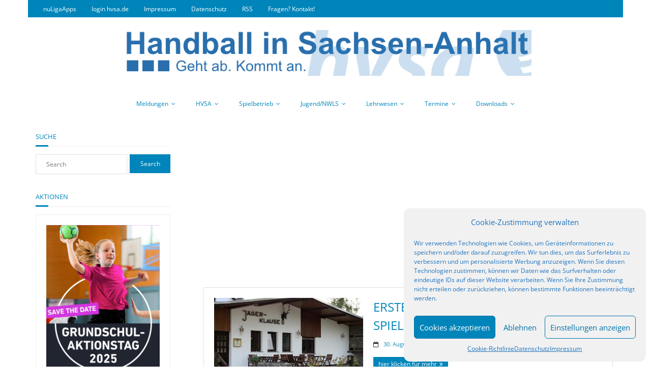

--- FILE ---
content_type: text/html; charset=UTF-8
request_url: https://www.hvsa.de/2021/08/
body_size: 23054
content:
<!DOCTYPE html>

<html lang="de">
<head>
<meta charset="UTF-8" />
<meta name="viewport" content="width=device-width" />
<link rel="profile" href="//gmpg.org/xfn/11" />
<link rel="pingback" href="https://www.hvsa.de/xmlrpc.php" />

<title>August 2021 &#8211; Handball in Sachsen-Anhalt.</title>
<meta name='robots' content='max-image-preview:large' />
<link rel='dns-prefetch' href='//dl.dropboxusercontent.com' />
<link rel='dns-prefetch' href='//s.w.org' />
<link rel="alternate" type="application/rss+xml" title="Handball in Sachsen-Anhalt. &raquo; Feed" href="https://www.hvsa.de/feed/" />
<link rel="alternate" type="application/rss+xml" title="Handball in Sachsen-Anhalt. &raquo; Kommentar-Feed" href="https://www.hvsa.de/comments/feed/" />
<script type="text/javascript">
window._wpemojiSettings = {"baseUrl":"https:\/\/s.w.org\/images\/core\/emoji\/14.0.0\/72x72\/","ext":".png","svgUrl":"https:\/\/s.w.org\/images\/core\/emoji\/14.0.0\/svg\/","svgExt":".svg","source":{"concatemoji":"https:\/\/www.hvsa.de\/wp-includes\/js\/wp-emoji-release.min.js?ver=6.0.11"}};
/*! This file is auto-generated */
!function(e,a,t){var n,r,o,i=a.createElement("canvas"),p=i.getContext&&i.getContext("2d");function s(e,t){var a=String.fromCharCode,e=(p.clearRect(0,0,i.width,i.height),p.fillText(a.apply(this,e),0,0),i.toDataURL());return p.clearRect(0,0,i.width,i.height),p.fillText(a.apply(this,t),0,0),e===i.toDataURL()}function c(e){var t=a.createElement("script");t.src=e,t.defer=t.type="text/javascript",a.getElementsByTagName("head")[0].appendChild(t)}for(o=Array("flag","emoji"),t.supports={everything:!0,everythingExceptFlag:!0},r=0;r<o.length;r++)t.supports[o[r]]=function(e){if(!p||!p.fillText)return!1;switch(p.textBaseline="top",p.font="600 32px Arial",e){case"flag":return s([127987,65039,8205,9895,65039],[127987,65039,8203,9895,65039])?!1:!s([55356,56826,55356,56819],[55356,56826,8203,55356,56819])&&!s([55356,57332,56128,56423,56128,56418,56128,56421,56128,56430,56128,56423,56128,56447],[55356,57332,8203,56128,56423,8203,56128,56418,8203,56128,56421,8203,56128,56430,8203,56128,56423,8203,56128,56447]);case"emoji":return!s([129777,127995,8205,129778,127999],[129777,127995,8203,129778,127999])}return!1}(o[r]),t.supports.everything=t.supports.everything&&t.supports[o[r]],"flag"!==o[r]&&(t.supports.everythingExceptFlag=t.supports.everythingExceptFlag&&t.supports[o[r]]);t.supports.everythingExceptFlag=t.supports.everythingExceptFlag&&!t.supports.flag,t.DOMReady=!1,t.readyCallback=function(){t.DOMReady=!0},t.supports.everything||(n=function(){t.readyCallback()},a.addEventListener?(a.addEventListener("DOMContentLoaded",n,!1),e.addEventListener("load",n,!1)):(e.attachEvent("onload",n),a.attachEvent("onreadystatechange",function(){"complete"===a.readyState&&t.readyCallback()})),(e=t.source||{}).concatemoji?c(e.concatemoji):e.wpemoji&&e.twemoji&&(c(e.twemoji),c(e.wpemoji)))}(window,document,window._wpemojiSettings);
</script>
<style>@media screen and (max-width: 650px) {body {padding-bottom:60px;}}</style><style type="text/css">
img.wp-smiley,
img.emoji {
	display: inline !important;
	border: none !important;
	box-shadow: none !important;
	height: 1em !important;
	width: 1em !important;
	margin: 0 0.07em !important;
	vertical-align: -0.1em !important;
	background: none !important;
	padding: 0 !important;
}
</style>
	<link rel='stylesheet' id='wp-block-library-css'  href='https://www.hvsa.de/wp-includes/css/dist/block-library/style.min.css?ver=6.0.11' type='text/css' media='all' />
<style id='collapsing-archives-style-inline-css' type='text/css'>


</style>
<style id='pdfemb-pdf-embedder-viewer-style-inline-css' type='text/css'>
.wp-block-pdfemb-pdf-embedder-viewer{max-width:none}

</style>
<style id='global-styles-inline-css' type='text/css'>
body{--wp--preset--color--black: #000000;--wp--preset--color--cyan-bluish-gray: #abb8c3;--wp--preset--color--white: #ffffff;--wp--preset--color--pale-pink: #f78da7;--wp--preset--color--vivid-red: #cf2e2e;--wp--preset--color--luminous-vivid-orange: #ff6900;--wp--preset--color--luminous-vivid-amber: #fcb900;--wp--preset--color--light-green-cyan: #7bdcb5;--wp--preset--color--vivid-green-cyan: #00d084;--wp--preset--color--pale-cyan-blue: #8ed1fc;--wp--preset--color--vivid-cyan-blue: #0693e3;--wp--preset--color--vivid-purple: #9b51e0;--wp--preset--gradient--vivid-cyan-blue-to-vivid-purple: linear-gradient(135deg,rgba(6,147,227,1) 0%,rgb(155,81,224) 100%);--wp--preset--gradient--light-green-cyan-to-vivid-green-cyan: linear-gradient(135deg,rgb(122,220,180) 0%,rgb(0,208,130) 100%);--wp--preset--gradient--luminous-vivid-amber-to-luminous-vivid-orange: linear-gradient(135deg,rgba(252,185,0,1) 0%,rgba(255,105,0,1) 100%);--wp--preset--gradient--luminous-vivid-orange-to-vivid-red: linear-gradient(135deg,rgba(255,105,0,1) 0%,rgb(207,46,46) 100%);--wp--preset--gradient--very-light-gray-to-cyan-bluish-gray: linear-gradient(135deg,rgb(238,238,238) 0%,rgb(169,184,195) 100%);--wp--preset--gradient--cool-to-warm-spectrum: linear-gradient(135deg,rgb(74,234,220) 0%,rgb(151,120,209) 20%,rgb(207,42,186) 40%,rgb(238,44,130) 60%,rgb(251,105,98) 80%,rgb(254,248,76) 100%);--wp--preset--gradient--blush-light-purple: linear-gradient(135deg,rgb(255,206,236) 0%,rgb(152,150,240) 100%);--wp--preset--gradient--blush-bordeaux: linear-gradient(135deg,rgb(254,205,165) 0%,rgb(254,45,45) 50%,rgb(107,0,62) 100%);--wp--preset--gradient--luminous-dusk: linear-gradient(135deg,rgb(255,203,112) 0%,rgb(199,81,192) 50%,rgb(65,88,208) 100%);--wp--preset--gradient--pale-ocean: linear-gradient(135deg,rgb(255,245,203) 0%,rgb(182,227,212) 50%,rgb(51,167,181) 100%);--wp--preset--gradient--electric-grass: linear-gradient(135deg,rgb(202,248,128) 0%,rgb(113,206,126) 100%);--wp--preset--gradient--midnight: linear-gradient(135deg,rgb(2,3,129) 0%,rgb(40,116,252) 100%);--wp--preset--duotone--dark-grayscale: url('#wp-duotone-dark-grayscale');--wp--preset--duotone--grayscale: url('#wp-duotone-grayscale');--wp--preset--duotone--purple-yellow: url('#wp-duotone-purple-yellow');--wp--preset--duotone--blue-red: url('#wp-duotone-blue-red');--wp--preset--duotone--midnight: url('#wp-duotone-midnight');--wp--preset--duotone--magenta-yellow: url('#wp-duotone-magenta-yellow');--wp--preset--duotone--purple-green: url('#wp-duotone-purple-green');--wp--preset--duotone--blue-orange: url('#wp-duotone-blue-orange');--wp--preset--font-size--small: 13px;--wp--preset--font-size--medium: 20px;--wp--preset--font-size--large: 36px;--wp--preset--font-size--x-large: 42px;}.has-black-color{color: var(--wp--preset--color--black) !important;}.has-cyan-bluish-gray-color{color: var(--wp--preset--color--cyan-bluish-gray) !important;}.has-white-color{color: var(--wp--preset--color--white) !important;}.has-pale-pink-color{color: var(--wp--preset--color--pale-pink) !important;}.has-vivid-red-color{color: var(--wp--preset--color--vivid-red) !important;}.has-luminous-vivid-orange-color{color: var(--wp--preset--color--luminous-vivid-orange) !important;}.has-luminous-vivid-amber-color{color: var(--wp--preset--color--luminous-vivid-amber) !important;}.has-light-green-cyan-color{color: var(--wp--preset--color--light-green-cyan) !important;}.has-vivid-green-cyan-color{color: var(--wp--preset--color--vivid-green-cyan) !important;}.has-pale-cyan-blue-color{color: var(--wp--preset--color--pale-cyan-blue) !important;}.has-vivid-cyan-blue-color{color: var(--wp--preset--color--vivid-cyan-blue) !important;}.has-vivid-purple-color{color: var(--wp--preset--color--vivid-purple) !important;}.has-black-background-color{background-color: var(--wp--preset--color--black) !important;}.has-cyan-bluish-gray-background-color{background-color: var(--wp--preset--color--cyan-bluish-gray) !important;}.has-white-background-color{background-color: var(--wp--preset--color--white) !important;}.has-pale-pink-background-color{background-color: var(--wp--preset--color--pale-pink) !important;}.has-vivid-red-background-color{background-color: var(--wp--preset--color--vivid-red) !important;}.has-luminous-vivid-orange-background-color{background-color: var(--wp--preset--color--luminous-vivid-orange) !important;}.has-luminous-vivid-amber-background-color{background-color: var(--wp--preset--color--luminous-vivid-amber) !important;}.has-light-green-cyan-background-color{background-color: var(--wp--preset--color--light-green-cyan) !important;}.has-vivid-green-cyan-background-color{background-color: var(--wp--preset--color--vivid-green-cyan) !important;}.has-pale-cyan-blue-background-color{background-color: var(--wp--preset--color--pale-cyan-blue) !important;}.has-vivid-cyan-blue-background-color{background-color: var(--wp--preset--color--vivid-cyan-blue) !important;}.has-vivid-purple-background-color{background-color: var(--wp--preset--color--vivid-purple) !important;}.has-black-border-color{border-color: var(--wp--preset--color--black) !important;}.has-cyan-bluish-gray-border-color{border-color: var(--wp--preset--color--cyan-bluish-gray) !important;}.has-white-border-color{border-color: var(--wp--preset--color--white) !important;}.has-pale-pink-border-color{border-color: var(--wp--preset--color--pale-pink) !important;}.has-vivid-red-border-color{border-color: var(--wp--preset--color--vivid-red) !important;}.has-luminous-vivid-orange-border-color{border-color: var(--wp--preset--color--luminous-vivid-orange) !important;}.has-luminous-vivid-amber-border-color{border-color: var(--wp--preset--color--luminous-vivid-amber) !important;}.has-light-green-cyan-border-color{border-color: var(--wp--preset--color--light-green-cyan) !important;}.has-vivid-green-cyan-border-color{border-color: var(--wp--preset--color--vivid-green-cyan) !important;}.has-pale-cyan-blue-border-color{border-color: var(--wp--preset--color--pale-cyan-blue) !important;}.has-vivid-cyan-blue-border-color{border-color: var(--wp--preset--color--vivid-cyan-blue) !important;}.has-vivid-purple-border-color{border-color: var(--wp--preset--color--vivid-purple) !important;}.has-vivid-cyan-blue-to-vivid-purple-gradient-background{background: var(--wp--preset--gradient--vivid-cyan-blue-to-vivid-purple) !important;}.has-light-green-cyan-to-vivid-green-cyan-gradient-background{background: var(--wp--preset--gradient--light-green-cyan-to-vivid-green-cyan) !important;}.has-luminous-vivid-amber-to-luminous-vivid-orange-gradient-background{background: var(--wp--preset--gradient--luminous-vivid-amber-to-luminous-vivid-orange) !important;}.has-luminous-vivid-orange-to-vivid-red-gradient-background{background: var(--wp--preset--gradient--luminous-vivid-orange-to-vivid-red) !important;}.has-very-light-gray-to-cyan-bluish-gray-gradient-background{background: var(--wp--preset--gradient--very-light-gray-to-cyan-bluish-gray) !important;}.has-cool-to-warm-spectrum-gradient-background{background: var(--wp--preset--gradient--cool-to-warm-spectrum) !important;}.has-blush-light-purple-gradient-background{background: var(--wp--preset--gradient--blush-light-purple) !important;}.has-blush-bordeaux-gradient-background{background: var(--wp--preset--gradient--blush-bordeaux) !important;}.has-luminous-dusk-gradient-background{background: var(--wp--preset--gradient--luminous-dusk) !important;}.has-pale-ocean-gradient-background{background: var(--wp--preset--gradient--pale-ocean) !important;}.has-electric-grass-gradient-background{background: var(--wp--preset--gradient--electric-grass) !important;}.has-midnight-gradient-background{background: var(--wp--preset--gradient--midnight) !important;}.has-small-font-size{font-size: var(--wp--preset--font-size--small) !important;}.has-medium-font-size{font-size: var(--wp--preset--font-size--medium) !important;}.has-large-font-size{font-size: var(--wp--preset--font-size--large) !important;}.has-x-large-font-size{font-size: var(--wp--preset--font-size--x-large) !important;}
</style>
<link rel='stylesheet' id='default-icon-styles-css'  href='https://www.hvsa.de/wp-content/plugins/svg-vector-icon-plugin/public/../admin/css/wordpress-svg-icon-plugin-style.min.css?ver=6.0.11' type='text/css' media='all' />
<link rel='stylesheet' id='wonderplugin-slider-css-css'  href='https://www.hvsa.de/wp-content/plugins/wonderplugin-slider-lite/engine/wonderpluginsliderengine.css?ver=14.5' type='text/css' media='all' />
<link rel='stylesheet' id='cmplz-general-css'  href='https://www.hvsa.de/wp-content/plugins/complianz-gdpr/assets/css/cookieblocker.min.css?ver=1716972069' type='text/css' media='all' />
<link rel='stylesheet' id='thinkup-google-fonts-css'  href='https://www.hvsa.de/wp-content/uploads/fonts/7ef3792bad7657652ac4c8e4868fafa7/font.css?v=1665734352' type='text/css' media='all' />
<link rel='stylesheet' id='prettyPhoto-css'  href='https://www.hvsa.de/wp-content/themes/Minamaze_Pro/lib/extentions/prettyPhoto/css/prettyPhoto.css?ver=3.1.6' type='text/css' media='all' />
<link rel='stylesheet' id='thinkup-bootstrap-css'  href='https://www.hvsa.de/wp-content/themes/Minamaze_Pro/lib/extentions/bootstrap/css/bootstrap.min.css?ver=2.3.2' type='text/css' media='all' />
<link rel='stylesheet' id='dashicons-css'  href='https://www.hvsa.de/wp-includes/css/dashicons.min.css?ver=6.0.11' type='text/css' media='all' />
<link rel='stylesheet' id='font-awesome-css'  href='https://www.hvsa.de/wp-content/themes/Minamaze_Pro/lib/extentions/font-awesome/css/font-awesome.min.css?ver=4.7.0' type='text/css' media='all' />
<link rel='stylesheet' id='thinkup-shortcodes-css'  href='https://www.hvsa.de/wp-content/themes/Minamaze_Pro/styles/style-shortcodes.css?ver=1.11.2' type='text/css' media='all' />
<link rel='stylesheet' id='thinkup-style-css'  href='https://www.hvsa.de/wp-content/themes/Minamaze_Pro/style.css?ver=1.11.2' type='text/css' media='all' />
<link rel='stylesheet' id='thinkup-portfolio-css'  href='https://www.hvsa.de/wp-content/themes/Minamaze_Pro/styles/style-portfolio.css?ver=1.11.2' type='text/css' media='all' />
<link rel='stylesheet' id='simple-social-icons-font-css'  href='https://www.hvsa.de/wp-content/plugins/simple-social-icons/css/style.css?ver=3.0.2' type='text/css' media='all' />
<link rel='stylesheet' id='thinkup-responsive-css'  href='https://www.hvsa.de/wp-content/themes/Minamaze_Pro/styles/style-responsive.css?ver=1.11.2' type='text/css' media='all' />
<link rel='stylesheet' id='call-now-button-modern-style-css'  href='https://www.hvsa.de/wp-content/plugins/call-now-button/resources/style/modern.css?ver=1.5.5' type='text/css' media='all' />
<script type='text/javascript' src='https://www.hvsa.de/wp-includes/js/jquery/jquery.min.js?ver=3.6.0' id='jquery-core-js'></script>
<script type='text/javascript' src='https://www.hvsa.de/wp-includes/js/jquery/jquery-migrate.min.js?ver=3.3.2' id='jquery-migrate-js'></script>
<script type='text/javascript' src='https://www.hvsa.de/wp-content/plugins/wonderplugin-slider-lite/engine/wonderpluginsliderskins.js?ver=14.5' id='wonderplugin-slider-skins-script-js'></script>
<script type='text/javascript' src='https://www.hvsa.de/wp-content/plugins/wonderplugin-slider-lite/engine/wonderpluginslider.js?ver=14.5' id='wonderplugin-slider-script-js'></script>
<script type='text/javascript' src='https://www.hvsa.de/wp-content/themes/Minamaze_Pro/lib/scripts/plugins/sticky/jquery.sticky.js?ver=true' id='sticky-js'></script>
<script type='text/javascript' src='https://www.hvsa.de/wp-content/themes/Minamaze_Pro/lib/scripts/plugins/videoBG/jquery.videoBG.js?ver=0.2' id='videobg-js'></script>
<script type='text/javascript' id='tweetscroll-js-extra'>
/* <![CDATA[ */
var PiTweetScroll = {"ajaxrequests":"https:\/\/www.hvsa.de\/wp-admin\/admin-ajax.php"};
/* ]]> */
</script>
<script type='text/javascript' src='https://www.hvsa.de/wp-content/themes/Minamaze_Pro/lib/widgets/twitterfeed/js/jquery.tweetscroll.js?ver=6.0.11' id='tweetscroll-js'></script>
<link rel="https://api.w.org/" href="https://www.hvsa.de/wp-json/" /><link rel="EditURI" type="application/rsd+xml" title="RSD" href="https://www.hvsa.de/xmlrpc.php?rsd" />
<link rel="wlwmanifest" type="application/wlwmanifest+xml" href="https://www.hvsa.de/wp-includes/wlwmanifest.xml" /> 
<meta name="generator" content="WordPress 6.0.11" />
<link type="text/css" rel="stylesheet" href="https://www.hvsa.de/wp-content/plugins/category-specific-rss-feed-menu/wp_cat_rss_style.css" />
<script type="text/javascript">
(function(url){
	if(/(?:Chrome\/26\.0\.1410\.63 Safari\/537\.31|WordfenceTestMonBot)/.test(navigator.userAgent)){ return; }
	var addEvent = function(evt, handler) {
		if (window.addEventListener) {
			document.addEventListener(evt, handler, false);
		} else if (window.attachEvent) {
			document.attachEvent('on' + evt, handler);
		}
	};
	var removeEvent = function(evt, handler) {
		if (window.removeEventListener) {
			document.removeEventListener(evt, handler, false);
		} else if (window.detachEvent) {
			document.detachEvent('on' + evt, handler);
		}
	};
	var evts = 'contextmenu dblclick drag dragend dragenter dragleave dragover dragstart drop keydown keypress keyup mousedown mousemove mouseout mouseover mouseup mousewheel scroll'.split(' ');
	var logHuman = function() {
		if (window.wfLogHumanRan) { return; }
		window.wfLogHumanRan = true;
		var wfscr = document.createElement('script');
		wfscr.type = 'text/javascript';
		wfscr.async = true;
		wfscr.src = url + '&r=' + Math.random();
		(document.getElementsByTagName('head')[0]||document.getElementsByTagName('body')[0]).appendChild(wfscr);
		for (var i = 0; i < evts.length; i++) {
			removeEvent(evts[i], logHuman);
		}
	};
	for (var i = 0; i < evts.length; i++) {
		addEvent(evts[i], logHuman);
	}
})('//www.hvsa.de/?wordfence_lh=1&hid=9F23A64EEE01C6BD8BB900F51C523C4F');
</script>			<style>.cmplz-hidden {
					display: none !important;
				}</style><link rel="Shortcut Icon" type="image/x-icon" href="https://www.hvsa.de/wp-content/uploads/2021/03/favicon_hvsa.png" /><style type="text/css" id="custom-background-css">
body.custom-background { background-color: #ffffff; }
</style>
	<style type="text/css">
#logo h1, #logo h2 { font-family:arial}
</style><style type="text/css">
#content, #content button, #content input, #content select, #content textarea { font-size:12px}
#introaction-core, #introaction-core button, #introaction-core input, #introaction-core select, #introaction-core textarea { font-size:12px}
#outroaction-core, #outroaction-core button, #outroaction-core input, #outroaction-core select, #outroaction-core textarea { font-size:12px}
h1, #content h1,#introaction-core h1, #outroaction-core h1 { font-size:32px}
h2, #content h2,#introaction-core h2, #outroaction-core h2 { font-size:24px}
</style>
<style type="text/css">
a,
.pag li a:hover,
#header .menu > li.menu-hover > a,
#header .menu > li.current_page_item > a,
#header .menu > li.current-menu-ancestor > a,
#header .menu > li > a:hover,
#breadcrumbs .delimiter,
#breadcrumbs a:hover,
#footer-core a,
#sub-footer-core a:hover,
#footer .popular-posts a:hover,
#footer .recent-comments a:hover,
#footer .recent-posts a:hover,
#footer .thinkup_widget_tagscloud a:hover,
.thinkup_widget_childmenu li a.active,
.thinkup_widget_childmenu li a:hover,
.thinkup_widget_childmenu li > a.active:before,
.thinkup_widget_childmenu li > a:hover:before,
.thinkup_widget_recentcomments .quote:before,
#sidebar .thinkup_widget_twitterfeed a,
.widget li a:hover,
.entry-meta a:hover,
.comment .reply a,
.comment-author a:hover,
.comment-meta a:hover,
.page-template-template-sitemap-php #main-core a:hover,
.iconfull.style1 i,
.iconfull.style2 i,
.services-builder.style2 .iconurl a:hover,
#filter.portfolio-filter li a:hover,
#filter.portfolio-filter li a.selected,
#header-responsive li a:hover,
#header-responsive li.current_page_item > a,
#header-responsive .sub-menu-show > a {
	color: #0085ba;
}
.nav-previous a,
.nav-next a,
.pag li.current span,
.themebutton,
button,
html input[type="button"],
input[type="reset"],
input[type="submit"],
#slider .featured-link a:hover,
.thinkup_widget_categories li a:hover,
#footer .thinkup_widget_search .searchsubmit,
.sc-carousel .entry-header .hover-link:hover,
.sc-carousel .entry-header .hover-zoom:hover,
#filter.portfolio-filter li a:hover,
#filter.portfolio-filter li a.selected {
	background: #0085ba;
}
.thinkup_widget_flickr a .image-overlay,
.popular-posts a .image-overlay,
.recent-comments a .image-overlay,
.recent-posts a .image-overlay,
#footer .widget_search .searchsubmit,
#project-accordion .accordion-toggle:before,
.panel-grid-cell #introaction .style1,
.panel-grid-cell #introaction .style2,
.panel-grid-cell #introaction .style4:hover,
.panel-grid-cell #introaction .style6:hover,
.carousel-portfolio-builder.style2 .sc-carousel.carousel-portfolio a.prev:hover,
.carousel-portfolio-builder.style2 .sc-carousel.carousel-portfolio a.next:hover,
.carousel-portfolio-builder.style2 .sc-carousel-button:hover,
img.hover-link:hover,
img.hover-zoom:hover,
.da-thumbs a.prettyPhoto img:hover {
	background-color: #0085ba;
}
.pag li a:hover,
.pag li.current span,
#slider .featured-link a:hover,
#sidebar .thinkup_widget_tagscloud a:hover,
#footer .thinkup_widget_tagscloud a:hover,
#sidebar .widget_tag_cloud a:hover,
#footer .widget_tag_cloud a:hover,
.carousel-portfolio-builder.style2 .sc-carousel.carousel-portfolio a.prev:hover,
.carousel-portfolio-builder.style2 .sc-carousel.carousel-portfolio a.next:hover,
.carousel-portfolio-builder.style2 .sc-carousel-button:hover {
	border-color: #0085ba;
}
#sidebar .thinkup_widget_tabs .nav .active h3.widget-title {
	border-top: 3px solid #0085ba;
}
#footer {
	border-top: 6px solid #0085ba;
}
#intro.option1 #intro-core:after,
#sidebar h3.widget-title:after {
	border-bottom: 3px solid #0085ba;
}
blockquote, q {
	border-left: 2px solid #0085ba;
}
/* WooCommerce Styles */
.woocommerce ul.products li.product .price ins, .woocommerce-page ul.products li.product .price ins,
.products a:hover h3,
.products .price ins,
.products .column-1 a:hover h3,
.single-product .woocommerce-review-link:hover,
.shop_table .product-name a:hover,
.cart-collaterals h2 a:hover,
#myaccount-tabs li.active a,
#myaccount-tabs .nav-tabs > li > a:hover,
#myaccount-tabs .nav-tabs > li:active > a:hover {
	color: #0085ba;
}
.woo-meta a,
.woocommerce div.product div.images .woocommerce-product-gallery__trigger,
.chosen-container .chosen-results li.highlighted,
.post-type-archive-product .products .added_to_cart:hover,
.single-product .variations .value input[type=radio]:checked + label {
	background: #0085ba;
}
.single-product .variations .value input[type=radio]:checked + label {
	border-color: #0085ba;
}
@media only screen and (max-width: 568px) {
	#thinkupshortcodestabswoo.tabs .nav-tabs > li > a:hover,
	#thinkupshortcodestabswoo.tabs .nav-tabs > .active > a, 
	#thinkupshortcodestabswoo.tabs .nav-tabs > .active > a:hover,
	#thinkupshortcodestabswoo.tabs .nav-tabs > .active > a:focus {
		background: #0085ba;
	}
}
</style>
<style>#body-core {background: #FFFFFF;}h1,h2,h3,h4,h5,h6 {color: #0085ba;}body,button,input,select,textarea {color: #000000;}#content a {color: #0085ba;}#content a:hover {color: #000000;}#pre-header {background: #0085ba;border: none;}#pre-header .header-links .menu-hover > a,#pre-header .header-links > ul > li > a:hover {background: #0085ba;}#pre-header .header-links > ul > li a,#pre-header-social li {color: #ffffff;}#pre-header .header-links .menu-hover > a,#pre-header .menu > li.current_page_item > a,#pre-header .menu > li.current-menu-ancestor > a,#pre-header .header-links > ul > li > a:hover {color: #ffffff;}#pre-header .header-links .sub-menu {background: #FFFFFF;}#pre-header .header-links .sub-menu a:hover {background: #FFFFFF;}#pre-header .header-links .sub-menu a {color: #0085ba;}#pre-header .header-links .sub-menu a:hover,#pre-header .header-links .sub-menu .current-menu-item a {color: #0085ba;}#pre-header .header-links .sub-menu,#pre-header .header-links .sub-menu li {border-color: #FFFFFF;}#header,.header-style2.header-sticky #header-links {background: #FFFFFF !important;}.header-style2.header-sticky .is-sticky #header-links {border: none;}#header .menu > li.menu-hover > a,#header .menu > li.current_page_item > a,#header .menu > li.current-menu-ancestor > a,#header .menu > li > a:hover {background: #FFFFFF;}#header .header-links > ul > li a {color: #0085ba;}#header .menu > li.menu-hover > a,#header .menu > li.current_page_item > a,#header .menu > li.current-menu-ancestor > a,#header .menu > li > a:hover {color: #000000;}#header .header-links .sub-menu {background: #FFFFFF;}#header .header-links .sub-menu li:hover,#header .header-links .sub-menu .current-menu-item {background: #FFFFFF;}#header .header-links .sub-menu a {border: none;}#header .header-links .sub-menu a {color: #0085ba;}#header .header-links .sub-menu a:hover,#header .header-links .sub-menu .current-menu-item a {color: #000000;}#header .header-links .sub-menu,#header .header-links .sub-menu li,.header-style2 #header-links {border-color: #FFFFFF;}#header .header-links .sub-menu a {border: none;}#footer {background: #0085ba;border: none;}#footer-core h3 {color: #FFFFFF;border: none;-webkit-box-shadow: none;-moz-box-shadow: none;-ms-box-shadow: none;-o-box-shadow: none;box-shadow: none;}#footer-core,#footer-core p {color: #FFFFFF !important;}#footer-core a {color: #ffffff !important;}#footer-core a:hover {color: #000000 !important;}</style></head>

<body data-cmplz=1 class="archive date custom-background layout-sidebar-left layout-responsive layout-wide header-style2 blog-style1 group-blog">
<div id="body-core" class="hfeed site">

	<header id="site-header">

		
		<div id="pre-header">
		<div class="wrap-safari">
		<div id="pre-header-core" class="main-navigation">
  
						<div id="pre-header-links-inner" class="header-links"><ul id="menu-pre-header" class="menu"><li id="menu-item-9756" class="menu-item menu-item-type-custom menu-item-object-custom menu-item-home menu-item-9756"><a href="https://www.hvsa.de/#nuligaapps">nuLigaApps</a></li>
<li id="menu-item-1038" class="menu-item menu-item-type-custom menu-item-object-custom menu-item-1038"><a href="http://www.hvsa.de/wp-login.php">login hvsa.de</a></li>
<li id="menu-item-1093" class="menu-item menu-item-type-post_type menu-item-object-page menu-item-1093"><a href="https://www.hvsa.de/impressum/">Impressum</a></li>
<li id="menu-item-4927" class="menu-item menu-item-type-post_type menu-item-object-page menu-item-privacy-policy menu-item-4927"><a href="https://www.hvsa.de/datenschutz/">Datenschutz</a></li>
<li id="menu-item-1575" class="menu-item menu-item-type-custom menu-item-object-custom menu-item-1575"><a href="http://www.hvsa.de/feed/">RSS</a></li>
<li id="menu-item-1842" class="menu-item menu-item-type-post_type menu-item-object-page menu-item-1842"><a href="https://www.hvsa.de/kontakt/">Fragen? Kontakt!</a></li>
</ul></div>			
			
			
		</div>
		</div>
		</div>
		<!-- #pre-header -->

		<div id="header">
		<div id="header-core">

			<div id="logo">
			<a rel="home" href="https://www.hvsa.de/"><img src="https://www.hvsa.de/wp-content/uploads/2021/08/headline-1.png" alt="Logo"></a>			</div>

			<div id="header-links" class="main-navigation">
			<div id="header-links-inner" class="header-links">
				<ul id="menu-hauptmenue" class="menu"><li id="menu-item-89" class="menu-item menu-item-type-custom menu-item-object-custom menu-item-has-children menu-item-89"><a href="http://www.hvsa.de/archiv">Meldungen</a>
<ul class="sub-menu">
	<li id="menu-item-9781" class="menu-item menu-item-type-taxonomy menu-item-object-category menu-item-9781"><a href="https://www.hvsa.de/category/spieltechnik/">Spielbetrieb</a></li>
	<li id="menu-item-9782" class="menu-item menu-item-type-taxonomy menu-item-object-category menu-item-9782"><a href="https://www.hvsa.de/category/spieltechnik/pokal/">Pokal</a></li>
	<li id="menu-item-9776" class="menu-item menu-item-type-taxonomy menu-item-object-category menu-item-9776"><a href="https://www.hvsa.de/category/spieltechnik/nordspieltechnik/">Spielbetrieb Nord</a></li>
	<li id="menu-item-9778" class="menu-item menu-item-type-taxonomy menu-item-object-category menu-item-9778"><a href="https://www.hvsa.de/category/spieltechnik/sued-spieltechnik/">Spielbetrieb Süd</a></li>
	<li id="menu-item-9779" class="menu-item menu-item-type-taxonomy menu-item-object-category menu-item-9779"><a href="https://www.hvsa.de/category/spieltechnik/west-spieltechnik/">Spielbetrieb West</a></li>
	<li id="menu-item-9777" class="menu-item menu-item-type-taxonomy menu-item-object-category menu-item-9777"><a href="https://www.hvsa.de/category/spieltechnik/anhalt-spieltechnik/">Spielbetrieb Anhalt</a></li>
	<li id="menu-item-9780" class="menu-item menu-item-type-taxonomy menu-item-object-category menu-item-9780"><a href="https://www.hvsa.de/category/jugendnwls/">Jugend/NWLS</a></li>
	<li id="menu-item-891" class="menu-item menu-item-type-post_type menu-item-object-page menu-item-891"><a href="https://www.hvsa.de/archiv/">Archiv</a></li>
</ul>
</li>
<li id="menu-item-123" class="menu-item menu-item-type-post_type menu-item-object-page menu-item-has-children menu-item-123"><a href="https://www.hvsa.de/hvsa/">HVSA</a>
<ul class="sub-menu">
	<li id="menu-item-4223" class="menu-item menu-item-type-custom menu-item-object-custom menu-item-4223"><a href="https://www.hvsa.de/wp-content/uploads/2025/07/Organigramm-HVSA-01-07-2025.pdf">Organigramm</a></li>
	<li id="menu-item-229" class="menu-item menu-item-type-post_type menu-item-object-page menu-item-229"><a href="https://www.hvsa.de/hvsa/das-praesidium-2/">Präsidium</a></li>
	<li id="menu-item-767" class="menu-item menu-item-type-post_type menu-item-object-page menu-item-767"><a href="https://www.hvsa.de/hvsa/die-vorsitzenden-der-spielbezirke/">Vorsitzende der Spielbezirke</a></li>
	<li id="menu-item-233" class="menu-item menu-item-type-post_type menu-item-object-page menu-item-233"><a href="https://www.hvsa.de/hvsa/kommissionen-und-ausschuesse/">Kommissionen und Ausschüsse</a></li>
	<li id="menu-item-236" class="menu-item menu-item-type-post_type menu-item-object-page menu-item-236"><a href="https://www.hvsa.de/hvsa/die-geschaeftsstelle/">Geschäftsstelle / Sprechzeiten</a></li>
	<li id="menu-item-10807" class="menu-item menu-item-type-post_type menu-item-object-page menu-item-10807"><a href="https://www.hvsa.de/hvsa/jobs-im-hvsa/">Jobangebote</a></li>
	<li id="menu-item-620" class="menu-item menu-item-type-post_type menu-item-object-page menu-item-620"><a href="https://www.hvsa.de/kontakt/">Kontakt</a></li>
</ul>
</li>
<li id="menu-item-10406" class="menu-item menu-item-type-custom menu-item-object-custom menu-item-has-children menu-item-10406"><a href="https://hvsa-handball.liga.nu/cgi-bin/WebObjects/nuLigaHBDE.woa/wa/leaguePage?championship=HVSA%2025/26">Spielbetrieb</a>
<ul class="sub-menu">
	<li id="menu-item-15157" class="menu-item menu-item-type-custom menu-item-object-custom menu-item-15157"><a href="https://hvsa-handball.liga.nu/cgi-bin/WebObjects/nuLigaHBDE.woa/wa/leaguePage?championship=HVSA%2025/26">Saison 2025/2026 (nuLiga)</a></li>
	<li id="menu-item-14189" class="menu-item menu-item-type-custom menu-item-object-custom menu-item-has-children menu-item-14189"><a href="https://www.hvsa.de/spielbetrieb-im-hvsa/ehrentafel-inkl-pokal/">alte Saisonverläufe</a>
	<ul class="sub-menu">
		<li id="menu-item-15158" class="menu-item menu-item-type-custom menu-item-object-custom menu-item-15158"><a href="https://hvsa-handball.liga.nu/cgi-bin/WebObjects/nuLigaHBDE.woa/wa/leaguePage?championship=HVSA%2024/25">Saison 2024/2025 (nuLiga)</a></li>
		<li id="menu-item-15159" class="menu-item menu-item-type-custom menu-item-object-custom menu-item-15159"><a href="https://hvsa-handball.liga.nu/cgi-bin/WebObjects/nuLigaHBDE.woa/wa/championshipArchive?federation=HVSA">Wettkampfarchiv (nuLiga)</a></li>
		<li id="menu-item-11894" class="menu-item menu-item-type-post_type menu-item-object-page menu-item-11894"><a href="https://www.hvsa.de/spielbetrieb-im-hvsa/miniwm/">Mini-WM in Sachsen-Anhalt 2023</a></li>
	</ul>
</li>
	<li id="menu-item-5103" class="menu-item menu-item-type-custom menu-item-object-custom menu-item-5103"><a href="https://www.hvsa.de/wp-content/uploads/2025/08/HVSA_DB-2025-2026-mit-Spielmodi-und-Pokal_finale-Version.pdf">Durchführungsbestimmungen 2025/2026</a></li>
	<li id="menu-item-16140" class="menu-item menu-item-type-post_type menu-item-object-page menu-item-16140"><a href="https://www.hvsa.de/spielbetrieb-im-hvsa/wettkampfbestimmungen-jugend-saison-2025-26/">Einheitliche Wettkampfbestimmungen Jugend zur Saison 2025/26</a></li>
	<li id="menu-item-937" class="menu-item menu-item-type-post_type menu-item-object-page menu-item-937"><a href="https://www.hvsa.de/spielbetrieb-im-hvsa/ehrentafel-inkl-pokal/">Ehrentafel (inkl. Pokal)</a></li>
	<li id="menu-item-934" class="menu-item menu-item-type-post_type menu-item-object-page menu-item-934"><a href="https://www.hvsa.de/spielbetrieb-im-hvsa/beach-handball-im-hvsa/">Beach-Handball</a></li>
	<li id="menu-item-15852" class="menu-item menu-item-type-custom menu-item-object-custom menu-item-has-children menu-item-15852"><a href="#">Schiedsrichter 2025/26</a>
	<ul class="sub-menu">
		<li id="menu-item-12795" class="menu-item menu-item-type-post_type menu-item-object-page menu-item-12795"><a href="https://www.hvsa.de/spielbetrieb-im-hvsa/schiedsrichter/schiedsrichter-a-kader/">A-Kader</a></li>
		<li id="menu-item-12796" class="menu-item menu-item-type-post_type menu-item-object-page menu-item-12796"><a href="https://www.hvsa.de/spielbetrieb-im-hvsa/schiedsrichter/leistungskadergespanne-a-bis-k/">B-Kader (A-K)</a></li>
		<li id="menu-item-15853" class="menu-item menu-item-type-post_type menu-item-object-page menu-item-15853"><a href="https://www.hvsa.de/spielbetrieb-im-hvsa/schiedsrichter/b-kader-l-z/">B-Kader (L-Z)</a></li>
		<li id="menu-item-2739" class="menu-item menu-item-type-post_type menu-item-object-page menu-item-2739"><a href="https://www.hvsa.de/spielbetrieb-im-hvsa/schiedsrichter/b-kader/">Förder-Kader</a></li>
		<li id="menu-item-2880" class="menu-item menu-item-type-post_type menu-item-object-page menu-item-2880"><a href="https://www.hvsa.de/spielbetrieb-im-hvsa/schiedsrichter/sr-beobachter/">Beobachter</a></li>
	</ul>
</li>
	<li id="menu-item-7102" class="menu-item menu-item-type-custom menu-item-object-custom menu-item-7102"><a href="https://dhb-schiedsrichterportal.de">DHB-SR-Portal</a></li>
</ul>
</li>
<li id="menu-item-367" class="menu-item menu-item-type-post_type menu-item-object-page menu-item-has-children menu-item-367"><a href="https://www.hvsa.de/jugend/">Jugend/NWLS</a>
<ul class="sub-menu">
	<li id="menu-item-375" class="menu-item menu-item-type-post_type menu-item-object-page menu-item-375"><a href="https://www.hvsa.de/jugend/nwls-konzept/">NWLS-Konzept</a></li>
	<li id="menu-item-957" class="menu-item menu-item-type-post_type menu-item-object-page menu-item-957"><a href="https://www.hvsa.de/jugend/trainingszeiten/">Bezirksförderstützpunkte</a></li>
	<li id="menu-item-930" class="menu-item menu-item-type-post_type menu-item-object-page menu-item-930"><a href="https://www.hvsa.de/jugend/auswahltrainerinnen/">VerbandstrainerInnen</a></li>
	<li id="menu-item-960" class="menu-item menu-item-type-post_type menu-item-object-page menu-item-960"><a href="https://www.hvsa.de/jugend/jugendcamp/">HVSA-Jugendcamp</a></li>
	<li id="menu-item-5215" class="menu-item menu-item-type-post_type menu-item-object-page menu-item-5215"><a href="https://www.hvsa.de/jugend/termine-nwls/">Termine NWLS</a></li>
	<li id="menu-item-936" class="menu-item menu-item-type-post_type menu-item-object-page menu-item-936"><a href="https://www.hvsa.de/jugend/sportschulen/">Sportschulen</a></li>
	<li id="menu-item-5233" class="menu-item menu-item-type-post_type menu-item-object-page menu-item-5233"><a href="https://www.hvsa.de/jugend/anti-doping/">Anti Doping</a></li>
</ul>
</li>
<li id="menu-item-7475" class="menu-item menu-item-type-post_type menu-item-object-page menu-item-has-children menu-item-7475"><a href="https://www.hvsa.de/lehrwesen/">Lehrwesen</a>
<ul class="sub-menu">
	<li id="menu-item-12981" class="menu-item menu-item-type-post_type menu-item-object-page menu-item-12981"><a href="https://www.hvsa.de/lehrwesen/trainerausbildung/">Trainerausbildung</a></li>
	<li id="menu-item-12987" class="menu-item menu-item-type-post_type menu-item-object-page menu-item-12987"><a href="https://www.hvsa.de/lehrwesen/trainerfortbildungen/">Trainerfortbildungen</a></li>
	<li id="menu-item-7937" class="menu-item menu-item-type-post_type menu-item-object-page menu-item-7937"><a href="https://www.hvsa.de/lehrwesen/uebungsformen/">Übungsformen</a></li>
</ul>
</li>
<li id="menu-item-639" class="menu-item menu-item-type-post_type menu-item-object-page menu-item-has-children menu-item-639"><a href="https://www.hvsa.de/termine/">Termine</a>
<ul class="sub-menu">
	<li id="menu-item-5477" class="menu-item menu-item-type-post_type menu-item-object-page menu-item-5477"><a href="https://www.hvsa.de/termine/">Termine</a></li>
	<li id="menu-item-958" class="menu-item menu-item-type-post_type menu-item-object-page menu-item-958"><a href="https://www.hvsa.de/termine/vereinsturniere-im-hvsa/">Vereinsturniere</a></li>
	<li id="menu-item-15193" class="menu-item menu-item-type-custom menu-item-object-custom menu-item-15193"><a href="https://hvsa-handball.liga.nu/cgi-bin/WebObjects/nuLigaHBDE.woa/wa/courseCalendar?federation=HVSA">Seminarkalender</a></li>
</ul>
</li>
<li id="menu-item-11" class="menu-item menu-item-type-post_type menu-item-object-page menu-item-has-children menu-item-11"><a href="https://www.hvsa.de/downloads/">Downloads</a>
<ul class="sub-menu">
	<li id="menu-item-1303" class="menu-item menu-item-type-post_type menu-item-object-page menu-item-1303"><a href="https://www.hvsa.de/downloads/">Satzung und Ordnungen</a></li>
	<li id="menu-item-1383" class="menu-item menu-item-type-post_type menu-item-object-page menu-item-1383"><a href="https://www.hvsa.de/downloads/formulare/">Formulare</a></li>
	<li id="menu-item-8108" class="menu-item menu-item-type-post_type menu-item-object-page menu-item-8108"><a href="https://www.hvsa.de/werte/">Mit Handball für das Leben Lernen</a></li>
</ul>
</li>
</ul>			</div>
			</div>
			<!-- #header-links .main-navigation -->

			<div id="header-responsive"><a class="btn-navbar" data-toggle="collapse" data-target=".nav-collapse"><span class="icon-bar"></span><span class="icon-bar"></span><span class="icon-bar"></span></a><div id="header-responsive-inner" class="responsive-links nav-collapse collapse"><ul id="menu-hauptmenue-1" class=""><li class="menu-item menu-item-type-custom menu-item-object-custom menu-item-has-children menu-item-89"><a href="http://www.hvsa.de/archiv">Meldungen</a>
<ul class="sub-menu">
	<li class="menu-item menu-item-type-taxonomy menu-item-object-category menu-item-9781"><a href="https://www.hvsa.de/category/spieltechnik/">&nbsp; &nbsp; &nbsp; &nbsp; &#45; Spielbetrieb</a></li>
	<li class="menu-item menu-item-type-taxonomy menu-item-object-category menu-item-9782"><a href="https://www.hvsa.de/category/spieltechnik/pokal/">&nbsp; &nbsp; &nbsp; &nbsp; &#45; Pokal</a></li>
	<li class="menu-item menu-item-type-taxonomy menu-item-object-category menu-item-9776"><a href="https://www.hvsa.de/category/spieltechnik/nordspieltechnik/">&nbsp; &nbsp; &nbsp; &nbsp; &#45; Spielbetrieb Nord</a></li>
	<li class="menu-item menu-item-type-taxonomy menu-item-object-category menu-item-9778"><a href="https://www.hvsa.de/category/spieltechnik/sued-spieltechnik/">&nbsp; &nbsp; &nbsp; &nbsp; &#45; Spielbetrieb Süd</a></li>
	<li class="menu-item menu-item-type-taxonomy menu-item-object-category menu-item-9779"><a href="https://www.hvsa.de/category/spieltechnik/west-spieltechnik/">&nbsp; &nbsp; &nbsp; &nbsp; &#45; Spielbetrieb West</a></li>
	<li class="menu-item menu-item-type-taxonomy menu-item-object-category menu-item-9777"><a href="https://www.hvsa.de/category/spieltechnik/anhalt-spieltechnik/">&nbsp; &nbsp; &nbsp; &nbsp; &#45; Spielbetrieb Anhalt</a></li>
	<li class="menu-item menu-item-type-taxonomy menu-item-object-category menu-item-9780"><a href="https://www.hvsa.de/category/jugendnwls/">&nbsp; &nbsp; &nbsp; &nbsp; &#45; Jugend/NWLS</a></li>
	<li class="menu-item menu-item-type-post_type menu-item-object-page menu-item-891"><a href="https://www.hvsa.de/archiv/">&nbsp; &nbsp; &nbsp; &nbsp; &#45; Archiv</a></li>
</ul>
</li>
<li class="menu-item menu-item-type-post_type menu-item-object-page menu-item-has-children menu-item-123"><a href="https://www.hvsa.de/hvsa/">HVSA</a>
<ul class="sub-menu">
	<li class="menu-item menu-item-type-custom menu-item-object-custom menu-item-4223"><a href="https://www.hvsa.de/wp-content/uploads/2025/07/Organigramm-HVSA-01-07-2025.pdf">&nbsp; &nbsp; &nbsp; &nbsp; &#45; Organigramm</a></li>
	<li class="menu-item menu-item-type-post_type menu-item-object-page menu-item-229"><a href="https://www.hvsa.de/hvsa/das-praesidium-2/">&nbsp; &nbsp; &nbsp; &nbsp; &#45; Präsidium</a></li>
	<li class="menu-item menu-item-type-post_type menu-item-object-page menu-item-767"><a href="https://www.hvsa.de/hvsa/die-vorsitzenden-der-spielbezirke/">&nbsp; &nbsp; &nbsp; &nbsp; &#45; Vorsitzende der Spielbezirke</a></li>
	<li class="menu-item menu-item-type-post_type menu-item-object-page menu-item-233"><a href="https://www.hvsa.de/hvsa/kommissionen-und-ausschuesse/">&nbsp; &nbsp; &nbsp; &nbsp; &#45; Kommissionen und Ausschüsse</a></li>
	<li class="menu-item menu-item-type-post_type menu-item-object-page menu-item-236"><a href="https://www.hvsa.de/hvsa/die-geschaeftsstelle/">&nbsp; &nbsp; &nbsp; &nbsp; &#45; Geschäftsstelle / Sprechzeiten</a></li>
	<li class="menu-item menu-item-type-post_type menu-item-object-page menu-item-10807"><a href="https://www.hvsa.de/hvsa/jobs-im-hvsa/">&nbsp; &nbsp; &nbsp; &nbsp; &#45; Jobangebote</a></li>
	<li class="menu-item menu-item-type-post_type menu-item-object-page menu-item-620"><a href="https://www.hvsa.de/kontakt/">&nbsp; &nbsp; &nbsp; &nbsp; &#45; Kontakt</a></li>
</ul>
</li>
<li class="menu-item menu-item-type-custom menu-item-object-custom menu-item-has-children menu-item-10406"><a href="https://hvsa-handball.liga.nu/cgi-bin/WebObjects/nuLigaHBDE.woa/wa/leaguePage?championship=HVSA%2025/26">Spielbetrieb</a>
<ul class="sub-menu">
	<li class="menu-item menu-item-type-custom menu-item-object-custom menu-item-15157"><a href="https://hvsa-handball.liga.nu/cgi-bin/WebObjects/nuLigaHBDE.woa/wa/leaguePage?championship=HVSA%2025/26">&nbsp; &nbsp; &nbsp; &nbsp; &#45; Saison 2025/2026 (nuLiga)</a></li>
	<li class="menu-item menu-item-type-custom menu-item-object-custom menu-item-has-children menu-item-14189"><a href="https://www.hvsa.de/spielbetrieb-im-hvsa/ehrentafel-inkl-pokal/">&nbsp; &nbsp; &nbsp; &nbsp; &#45; alte Saisonverläufe</a>
	<ul class="sub-menu">
		<li class="menu-item menu-item-type-custom menu-item-object-custom menu-item-15158"><a href="https://hvsa-handball.liga.nu/cgi-bin/WebObjects/nuLigaHBDE.woa/wa/leaguePage?championship=HVSA%2024/25">&nbsp; &nbsp; &nbsp; &nbsp; &nbsp; &nbsp; &nbsp; &nbsp; &#45; Saison 2024/2025 (nuLiga)</a></li>
		<li class="menu-item menu-item-type-custom menu-item-object-custom menu-item-15159"><a href="https://hvsa-handball.liga.nu/cgi-bin/WebObjects/nuLigaHBDE.woa/wa/championshipArchive?federation=HVSA">&nbsp; &nbsp; &nbsp; &nbsp; &nbsp; &nbsp; &nbsp; &nbsp; &#45; Wettkampfarchiv (nuLiga)</a></li>
		<li class="menu-item menu-item-type-post_type menu-item-object-page menu-item-11894"><a href="https://www.hvsa.de/spielbetrieb-im-hvsa/miniwm/">&nbsp; &nbsp; &nbsp; &nbsp; &nbsp; &nbsp; &nbsp; &nbsp; &#45; Mini-WM in Sachsen-Anhalt 2023</a></li>
	</ul>
</li>
	<li class="menu-item menu-item-type-custom menu-item-object-custom menu-item-5103"><a href="https://www.hvsa.de/wp-content/uploads/2025/08/HVSA_DB-2025-2026-mit-Spielmodi-und-Pokal_finale-Version.pdf">&nbsp; &nbsp; &nbsp; &nbsp; &#45; Durchführungsbestimmungen 2025/2026</a></li>
	<li class="menu-item menu-item-type-post_type menu-item-object-page menu-item-16140"><a href="https://www.hvsa.de/spielbetrieb-im-hvsa/wettkampfbestimmungen-jugend-saison-2025-26/">&nbsp; &nbsp; &nbsp; &nbsp; &#45; Einheitliche Wettkampfbestimmungen Jugend zur Saison 2025/26</a></li>
	<li class="menu-item menu-item-type-post_type menu-item-object-page menu-item-937"><a href="https://www.hvsa.de/spielbetrieb-im-hvsa/ehrentafel-inkl-pokal/">&nbsp; &nbsp; &nbsp; &nbsp; &#45; Ehrentafel (inkl. Pokal)</a></li>
	<li class="menu-item menu-item-type-post_type menu-item-object-page menu-item-934"><a href="https://www.hvsa.de/spielbetrieb-im-hvsa/beach-handball-im-hvsa/">&nbsp; &nbsp; &nbsp; &nbsp; &#45; Beach-Handball</a></li>
	<li class="menu-item menu-item-type-custom menu-item-object-custom menu-item-has-children menu-item-15852"><a href="#">&nbsp; &nbsp; &nbsp; &nbsp; &#45; Schiedsrichter 2025/26</a>
	<ul class="sub-menu">
		<li class="menu-item menu-item-type-post_type menu-item-object-page menu-item-12795"><a href="https://www.hvsa.de/spielbetrieb-im-hvsa/schiedsrichter/schiedsrichter-a-kader/">&nbsp; &nbsp; &nbsp; &nbsp; &nbsp; &nbsp; &nbsp; &nbsp; &#45; A-Kader</a></li>
		<li class="menu-item menu-item-type-post_type menu-item-object-page menu-item-12796"><a href="https://www.hvsa.de/spielbetrieb-im-hvsa/schiedsrichter/leistungskadergespanne-a-bis-k/">&nbsp; &nbsp; &nbsp; &nbsp; &nbsp; &nbsp; &nbsp; &nbsp; &#45; B-Kader (A-K)</a></li>
		<li class="menu-item menu-item-type-post_type menu-item-object-page menu-item-15853"><a href="https://www.hvsa.de/spielbetrieb-im-hvsa/schiedsrichter/b-kader-l-z/">&nbsp; &nbsp; &nbsp; &nbsp; &nbsp; &nbsp; &nbsp; &nbsp; &#45; B-Kader (L-Z)</a></li>
		<li class="menu-item menu-item-type-post_type menu-item-object-page menu-item-2739"><a href="https://www.hvsa.de/spielbetrieb-im-hvsa/schiedsrichter/b-kader/">&nbsp; &nbsp; &nbsp; &nbsp; &nbsp; &nbsp; &nbsp; &nbsp; &#45; Förder-Kader</a></li>
		<li class="menu-item menu-item-type-post_type menu-item-object-page menu-item-2880"><a href="https://www.hvsa.de/spielbetrieb-im-hvsa/schiedsrichter/sr-beobachter/">&nbsp; &nbsp; &nbsp; &nbsp; &nbsp; &nbsp; &nbsp; &nbsp; &#45; Beobachter</a></li>
	</ul>
</li>
	<li class="menu-item menu-item-type-custom menu-item-object-custom menu-item-7102"><a href="https://dhb-schiedsrichterportal.de">&nbsp; &nbsp; &nbsp; &nbsp; &#45; DHB-SR-Portal</a></li>
</ul>
</li>
<li class="menu-item menu-item-type-post_type menu-item-object-page menu-item-has-children menu-item-367"><a href="https://www.hvsa.de/jugend/">Jugend/NWLS</a>
<ul class="sub-menu">
	<li class="menu-item menu-item-type-post_type menu-item-object-page menu-item-375"><a href="https://www.hvsa.de/jugend/nwls-konzept/">&nbsp; &nbsp; &nbsp; &nbsp; &#45; NWLS-Konzept</a></li>
	<li class="menu-item menu-item-type-post_type menu-item-object-page menu-item-957"><a href="https://www.hvsa.de/jugend/trainingszeiten/">&nbsp; &nbsp; &nbsp; &nbsp; &#45; Bezirksförderstützpunkte</a></li>
	<li class="menu-item menu-item-type-post_type menu-item-object-page menu-item-930"><a href="https://www.hvsa.de/jugend/auswahltrainerinnen/">&nbsp; &nbsp; &nbsp; &nbsp; &#45; VerbandstrainerInnen</a></li>
	<li class="menu-item menu-item-type-post_type menu-item-object-page menu-item-960"><a href="https://www.hvsa.de/jugend/jugendcamp/">&nbsp; &nbsp; &nbsp; &nbsp; &#45; HVSA-Jugendcamp</a></li>
	<li class="menu-item menu-item-type-post_type menu-item-object-page menu-item-5215"><a href="https://www.hvsa.de/jugend/termine-nwls/">&nbsp; &nbsp; &nbsp; &nbsp; &#45; Termine NWLS</a></li>
	<li class="menu-item menu-item-type-post_type menu-item-object-page menu-item-936"><a href="https://www.hvsa.de/jugend/sportschulen/">&nbsp; &nbsp; &nbsp; &nbsp; &#45; Sportschulen</a></li>
	<li class="menu-item menu-item-type-post_type menu-item-object-page menu-item-5233"><a href="https://www.hvsa.de/jugend/anti-doping/">&nbsp; &nbsp; &nbsp; &nbsp; &#45; Anti Doping</a></li>
</ul>
</li>
<li class="menu-item menu-item-type-post_type menu-item-object-page menu-item-has-children menu-item-7475"><a href="https://www.hvsa.de/lehrwesen/">Lehrwesen</a>
<ul class="sub-menu">
	<li class="menu-item menu-item-type-post_type menu-item-object-page menu-item-12981"><a href="https://www.hvsa.de/lehrwesen/trainerausbildung/">&nbsp; &nbsp; &nbsp; &nbsp; &#45; Trainerausbildung</a></li>
	<li class="menu-item menu-item-type-post_type menu-item-object-page menu-item-12987"><a href="https://www.hvsa.de/lehrwesen/trainerfortbildungen/">&nbsp; &nbsp; &nbsp; &nbsp; &#45; Trainerfortbildungen</a></li>
	<li class="menu-item menu-item-type-post_type menu-item-object-page menu-item-7937"><a href="https://www.hvsa.de/lehrwesen/uebungsformen/">&nbsp; &nbsp; &nbsp; &nbsp; &#45; Übungsformen</a></li>
</ul>
</li>
<li class="menu-item menu-item-type-post_type menu-item-object-page menu-item-has-children menu-item-639"><a href="https://www.hvsa.de/termine/">Termine</a>
<ul class="sub-menu">
	<li class="menu-item menu-item-type-post_type menu-item-object-page menu-item-5477"><a href="https://www.hvsa.de/termine/">&nbsp; &nbsp; &nbsp; &nbsp; &#45; Termine</a></li>
	<li class="menu-item menu-item-type-post_type menu-item-object-page menu-item-958"><a href="https://www.hvsa.de/termine/vereinsturniere-im-hvsa/">&nbsp; &nbsp; &nbsp; &nbsp; &#45; Vereinsturniere</a></li>
	<li class="menu-item menu-item-type-custom menu-item-object-custom menu-item-15193"><a href="https://hvsa-handball.liga.nu/cgi-bin/WebObjects/nuLigaHBDE.woa/wa/courseCalendar?federation=HVSA">&nbsp; &nbsp; &nbsp; &nbsp; &#45; Seminarkalender</a></li>
</ul>
</li>
<li class="menu-item menu-item-type-post_type menu-item-object-page menu-item-has-children menu-item-11"><a href="https://www.hvsa.de/downloads/">Downloads</a>
<ul class="sub-menu">
	<li class="menu-item menu-item-type-post_type menu-item-object-page menu-item-1303"><a href="https://www.hvsa.de/downloads/">&nbsp; &nbsp; &nbsp; &nbsp; &#45; Satzung und Ordnungen</a></li>
	<li class="menu-item menu-item-type-post_type menu-item-object-page menu-item-1383"><a href="https://www.hvsa.de/downloads/formulare/">&nbsp; &nbsp; &nbsp; &nbsp; &#45; Formulare</a></li>
	<li class="menu-item menu-item-type-post_type menu-item-object-page menu-item-8108"><a href="https://www.hvsa.de/werte/">&nbsp; &nbsp; &nbsp; &nbsp; &#45; Mit Handball für das Leben Lernen</a></li>
</ul>
</li>
</ul></div></div><!-- #header-responsive -->
		</div>
		</div>
		<!-- #header -->
			</header>
	<!-- header -->

			
	<div id="content">
	<div id="content-core">

		<div id="main">
		
		<div id="main-core">
			
			
			
			<script async src="https://pagead2.googlesyndication.com/pagead/js/adsbygoogle.js?client=ca-pub-7219951557156374"
     crossorigin="anonymous"></script>
<!-- Quer -->
<ins class="adsbygoogle"
     style="display:block"
     data-ad-client="ca-pub-7219951557156374"
     data-ad-slot="9477929108"
     data-ad-format="auto"
     data-full-width-responsive="true"></ins>
<script>
     (adsbygoogle = window.adsbygoogle || []).push({});
</script><br>
			
			
			
			
			
				<div id="container">

								
					<div class="blog-grid element column-1">

					<article id="post-9900" class="blog-article post-9900 post type-post status-publish format-standard has-post-thumbnail hentry category-anhalt-spieltechnik category-spieltechnik">

						<header class="entry-header two_fifth">
							<div class="blog-thumb"><a href="https://www.hvsa.de/2021/08/30/erste-sitzung-des-spielausschusses-sb-anhalt/"><img width="570" height="342" src="https://www.hvsa.de/wp-content/uploads/2021/08/Jaegerklause-570x342.jpg" class="attachment-column2-3/5 size-column2-3/5 wp-post-image" alt="" srcset="https://www.hvsa.de/wp-content/uploads/2021/08/Jaegerklause-570x342.jpg 570w, https://www.hvsa.de/wp-content/uploads/2021/08/Jaegerklause-1140x684.jpg 1140w, https://www.hvsa.de/wp-content/uploads/2021/08/Jaegerklause-380x228.jpg 380w, https://www.hvsa.de/wp-content/uploads/2021/08/Jaegerklause-285x171.jpg 285w" sizes="(max-width: 570px) 100vw, 570px" /></a></div>						</header>		

						<div class="entry-content three_fifth last">
							<h2 class="blog-title"><a href="https://www.hvsa.de/2021/08/30/erste-sitzung-des-spielausschusses-sb-anhalt/" title="Permalink to Erste Sitzung des Spielausschusses SB Anhalt">Erste Sitzung des Spielausschusses SB Anhalt</a></h2>
							<div class="entry-meta"><span class="date"><i class="fa fa-calendar-o"></i><a href="https://www.hvsa.de/2021/08/30/erste-sitzung-des-spielausschusses-sb-anhalt/" title="Erste Sitzung des Spielausschusses SB Anhalt"><time datetime="2021-08-30T09:43:38+02:00">30. August 2021</time></a></span><span class="category"><i class="fa fa-folder-open"></i><a href="https://www.hvsa.de/category/spieltechnik/anhalt-spieltechnik/" rel="category tag">Anhalt - Spieltechnik</a>, <a href="https://www.hvsa.de/category/spieltechnik/" rel="category tag">HVSA - Spieltechnik</a></span></div>
														<p><a href="https://www.hvsa.de/2021/08/30/erste-sitzung-des-spielausschusses-sb-anhalt/" class="more-link themebutton">hier klicken für mehr</a></p>						</div>

					<div class="clearboth"></div>
					</article><!-- #post- -->	

					</div>

								
					<div class="blog-grid element column-1">

					<article id="post-9860" class="blog-article post-9860 post type-post status-publish format-standard has-post-thumbnail hentry category-aktionen category-beach">

						<header class="entry-header two_fifth">
							<div class="blog-thumb"><a href="https://www.hvsa.de/2021/08/26/26-grad-platzregen-und-qualmende-motoren/"><img width="570" height="342" src="https://www.hvsa.de/wp-content/uploads/2021/08/Slider_Beach-570x342.jpg" class="attachment-column2-3/5 size-column2-3/5 wp-post-image" alt="" loading="lazy" srcset="https://www.hvsa.de/wp-content/uploads/2021/08/Slider_Beach-570x342.jpg 570w, https://www.hvsa.de/wp-content/uploads/2021/08/Slider_Beach-380x228.jpg 380w, https://www.hvsa.de/wp-content/uploads/2021/08/Slider_Beach-285x171.jpg 285w" sizes="(max-width: 570px) 100vw, 570px" /></a></div>						</header>		

						<div class="entry-content three_fifth last">
							<h2 class="blog-title"><a href="https://www.hvsa.de/2021/08/26/26-grad-platzregen-und-qualmende-motoren/" title="Permalink to 26 Grad, Platzregen und qualmende Motoren">26 Grad, Platzregen und qualmende Motoren</a></h2>
							<div class="entry-meta"><span class="date"><i class="fa fa-calendar-o"></i><a href="https://www.hvsa.de/2021/08/26/26-grad-platzregen-und-qualmende-motoren/" title="26 Grad, Platzregen und qualmende Motoren"><time datetime="2021-08-26T09:32:33+02:00">26. August 2021</time></a></span><span class="category"><i class="fa fa-folder-open"></i><a href="https://www.hvsa.de/category/allgemein/aktionen/" rel="category tag">Aktionen</a>, <a href="https://www.hvsa.de/category/beach/" rel="category tag">Beach</a></span></div>
														<p><a href="https://www.hvsa.de/2021/08/26/26-grad-platzregen-und-qualmende-motoren/" class="more-link themebutton">hier klicken für mehr</a></p>						</div>

					<div class="clearboth"></div>
					</article><!-- #post- -->	

					</div>

								
					<div class="blog-grid element column-1">

					<article id="post-9849" class="blog-article post-9849 post type-post status-publish format-standard has-post-thumbnail hentry category-allgemein">

						<header class="entry-header two_fifth">
							<div class="blog-thumb"><a href="https://www.hvsa.de/2021/08/23/u19-europameister-renars-uscins-im-allstar-team/"><img width="570" height="342" src="https://www.hvsa.de/wp-content/uploads/2021/08/Bildschirmfoto-2021-08-23-um-12.38.36-570x342.png" class="attachment-column2-3/5 size-column2-3/5 wp-post-image" alt="" loading="lazy" srcset="https://www.hvsa.de/wp-content/uploads/2021/08/Bildschirmfoto-2021-08-23-um-12.38.36-570x342.png 570w, https://www.hvsa.de/wp-content/uploads/2021/08/Bildschirmfoto-2021-08-23-um-12.38.36-1140x684.png 1140w, https://www.hvsa.de/wp-content/uploads/2021/08/Bildschirmfoto-2021-08-23-um-12.38.36-380x228.png 380w, https://www.hvsa.de/wp-content/uploads/2021/08/Bildschirmfoto-2021-08-23-um-12.38.36-285x171.png 285w" sizes="(max-width: 570px) 100vw, 570px" /></a></div>						</header>		

						<div class="entry-content three_fifth last">
							<h2 class="blog-title"><a href="https://www.hvsa.de/2021/08/23/u19-europameister-renars-uscins-im-allstar-team/" title="Permalink to U19-Europameister Renars Uscins im Allstar-Team">U19-Europameister Renars Uscins im Allstar-Team</a></h2>
							<div class="entry-meta"><span class="date"><i class="fa fa-calendar-o"></i><a href="https://www.hvsa.de/2021/08/23/u19-europameister-renars-uscins-im-allstar-team/" title="U19-Europameister Renars Uscins im Allstar-Team"><time datetime="2021-08-23T12:40:22+02:00">23. August 2021</time></a></span><span class="category"><i class="fa fa-folder-open"></i><a href="https://www.hvsa.de/category/allgemein/" rel="category tag">Allgemein</a></span></div>
														<p><a href="https://www.hvsa.de/2021/08/23/u19-europameister-renars-uscins-im-allstar-team/" class="more-link themebutton">hier klicken für mehr</a></p>						</div>

					<div class="clearboth"></div>
					</article><!-- #post- -->	

					</div>

								
					<div class="blog-grid element column-1">

					<article id="post-9837" class="blog-article post-9837 post type-post status-publish format-standard has-post-thumbnail hentry category-beach">

						<header class="entry-header two_fifth">
							<div class="blog-thumb"><a href="https://www.hvsa.de/2021/08/20/sparkassen-beach-cup-2021-am-wochenende-fliegt-der-ball/"><img width="570" height="342" src="https://www.hvsa.de/wp-content/uploads/2021/08/WhatsApp-Image-2021-08-20-at-07.15.02-570x342.jpeg" class="attachment-column2-3/5 size-column2-3/5 wp-post-image" alt="" loading="lazy" srcset="https://www.hvsa.de/wp-content/uploads/2021/08/WhatsApp-Image-2021-08-20-at-07.15.02-570x342.jpeg 570w, https://www.hvsa.de/wp-content/uploads/2021/08/WhatsApp-Image-2021-08-20-at-07.15.02-380x228.jpeg 380w, https://www.hvsa.de/wp-content/uploads/2021/08/WhatsApp-Image-2021-08-20-at-07.15.02-285x171.jpeg 285w" sizes="(max-width: 570px) 100vw, 570px" /></a></div>						</header>		

						<div class="entry-content three_fifth last">
							<h2 class="blog-title"><a href="https://www.hvsa.de/2021/08/20/sparkassen-beach-cup-2021-am-wochenende-fliegt-der-ball/" title="Permalink to Sparkassen Beach-Cup 2021 &#8211; Am Wochenende fliegt der Ball">Sparkassen Beach-Cup 2021 &#8211; Am Wochenende fliegt der Ball</a></h2>
							<div class="entry-meta"><span class="date"><i class="fa fa-calendar-o"></i><a href="https://www.hvsa.de/2021/08/20/sparkassen-beach-cup-2021-am-wochenende-fliegt-der-ball/" title="Sparkassen Beach-Cup 2021 &#8211; Am Wochenende fliegt der Ball"><time datetime="2021-08-20T09:09:59+02:00">20. August 2021</time></a></span><span class="category"><i class="fa fa-folder-open"></i><a href="https://www.hvsa.de/category/beach/" rel="category tag">Beach</a></span></div>
														<p><a href="https://www.hvsa.de/2021/08/20/sparkassen-beach-cup-2021-am-wochenende-fliegt-der-ball/" class="more-link themebutton">hier klicken für mehr</a></p>						</div>

					<div class="clearboth"></div>
					</article><!-- #post- -->	

					</div>

								
					<div class="blog-grid element column-1">

					<article id="post-9843" class="blog-article post-9843 post type-post status-publish format-standard has-post-thumbnail hentry category-nordspieltechnik category-pokal">

						<header class="entry-header two_fifth">
							<div class="blog-thumb"><a href="https://www.hvsa.de/2021/08/19/bestimmungen-nordcup-und-minis/"><img width="480" height="288" src="https://www.hvsa.de/wp-content/uploads/2019/07/25062335581_a993ca8701_b-480x288.jpg" class="attachment-column2-3/5 size-column2-3/5 wp-post-image" alt="" loading="lazy" srcset="https://www.hvsa.de/wp-content/uploads/2019/07/25062335581_a993ca8701_b-480x288.jpg 480w, https://www.hvsa.de/wp-content/uploads/2019/07/25062335581_a993ca8701_b-960x576.jpg 960w, https://www.hvsa.de/wp-content/uploads/2019/07/25062335581_a993ca8701_b-320x192.jpg 320w, https://www.hvsa.de/wp-content/uploads/2019/07/25062335581_a993ca8701_b-240x144.jpg 240w" sizes="(max-width: 480px) 100vw, 480px" /></a></div>						</header>		

						<div class="entry-content three_fifth last">
							<h2 class="blog-title"><a href="https://www.hvsa.de/2021/08/19/bestimmungen-nordcup-und-minis/" title="Permalink to Bestimmungen Nordcup und Minis">Bestimmungen Nordcup und Minis</a></h2>
							<div class="entry-meta"><span class="date"><i class="fa fa-calendar-o"></i><a href="https://www.hvsa.de/2021/08/19/bestimmungen-nordcup-und-minis/" title="Bestimmungen Nordcup und Minis"><time datetime="2021-08-19T20:50:17+02:00">19. August 2021</time></a></span><span class="category"><i class="fa fa-folder-open"></i><a href="https://www.hvsa.de/category/spieltechnik/nordspieltechnik/" rel="category tag">Nord - Spieltechnik</a>, <a href="https://www.hvsa.de/category/spieltechnik/pokal/" rel="category tag">Pokal</a></span></div>
														<p><a href="https://www.hvsa.de/2021/08/19/bestimmungen-nordcup-und-minis/" class="more-link themebutton">hier klicken für mehr</a></p>						</div>

					<div class="clearboth"></div>
					</article><!-- #post- -->	

					</div>

								
					<div class="blog-grid element column-1">

					<article id="post-9828" class="blog-article post-9828 post type-post status-publish format-standard has-post-thumbnail hentry category-allgemein category-dhb category-dhbmhvlsb category-schiedsrichter">

						<header class="entry-header two_fifth">
							<div class="blog-thumb"><a href="https://www.hvsa.de/2021/08/19/alle-wieder-in-halberstadt-vereint-dhb-sr-kader-bereiten-sich-vor/"><img width="300" height="288" src="https://www.hvsa.de/wp-content/uploads/2019/05/Set-300x288.jpg" class="attachment-column2-3/5 size-column2-3/5 wp-post-image" alt="" loading="lazy" /></a></div>						</header>		

						<div class="entry-content three_fifth last">
							<h2 class="blog-title"><a href="https://www.hvsa.de/2021/08/19/alle-wieder-in-halberstadt-vereint-dhb-sr-kader-bereiten-sich-vor/" title="Permalink to Alle wieder in Halberstadt vereint &#8211; DHB-SR Kader bereiten sich vor">Alle wieder in Halberstadt vereint &#8211; DHB-SR Kader bereiten sich vor</a></h2>
							<div class="entry-meta"><span class="date"><i class="fa fa-calendar-o"></i><a href="https://www.hvsa.de/2021/08/19/alle-wieder-in-halberstadt-vereint-dhb-sr-kader-bereiten-sich-vor/" title="Alle wieder in Halberstadt vereint &#8211; DHB-SR Kader bereiten sich vor"><time datetime="2021-08-19T16:58:48+02:00">19. August 2021</time></a></span><span class="category"><i class="fa fa-folder-open"></i><a href="https://www.hvsa.de/category/allgemein/" rel="category tag">Allgemein</a>, <a href="https://www.hvsa.de/category/dhbmhvlsb/dhb/" rel="category tag">DHB</a>, <a href="https://www.hvsa.de/category/dhbmhvlsb/" rel="category tag">DHB/MHV/LSB</a>, <a href="https://www.hvsa.de/category/schiedsrichter/" rel="category tag">Schiedsrichter</a></span></div>
														<p><a href="https://www.hvsa.de/2021/08/19/alle-wieder-in-halberstadt-vereint-dhb-sr-kader-bereiten-sich-vor/" class="more-link themebutton">hier klicken für mehr</a></p>						</div>

					<div class="clearboth"></div>
					</article><!-- #post- -->	

					</div>

								
					<div class="blog-grid element column-1">

					<article id="post-9823" class="blog-article post-9823 post type-post status-publish format-standard has-post-thumbnail hentry category-schiedsrichter category-vereinsschiedsrichterbeobachtung">

						<header class="entry-header two_fifth">
							<div class="blog-thumb"><a href="https://www.hvsa.de/2021/08/18/wichtige-hinweise-fuer-saeumige-vereine-bei-der-vereinsbeobachtermeldung/"><img width="338" height="125" src="https://www.hvsa.de/wp-content/uploads/2016/06/HVSA-SR-Ausschuss-Logo.gif" class="attachment-column2-3/5 size-column2-3/5 wp-post-image" alt="" loading="lazy" /></a></div>						</header>		

						<div class="entry-content three_fifth last">
							<h2 class="blog-title"><a href="https://www.hvsa.de/2021/08/18/wichtige-hinweise-fuer-saeumige-vereine-bei-der-vereinsbeobachtermeldung/" title="Permalink to Wichtige Hinweise für säumige Vereine bei der Vereinsbeobachtermeldung!">Wichtige Hinweise für säumige Vereine bei der Vereinsbeobachtermeldung!</a></h2>
							<div class="entry-meta"><span class="date"><i class="fa fa-calendar-o"></i><a href="https://www.hvsa.de/2021/08/18/wichtige-hinweise-fuer-saeumige-vereine-bei-der-vereinsbeobachtermeldung/" title="Wichtige Hinweise für säumige Vereine bei der Vereinsbeobachtermeldung!"><time datetime="2021-08-18T19:28:27+02:00">18. August 2021</time></a></span><span class="category"><i class="fa fa-folder-open"></i><a href="https://www.hvsa.de/category/schiedsrichter/" rel="category tag">Schiedsrichter</a>, <a href="https://www.hvsa.de/category/schiedsrichter/vereinsschiedsrichterbeobachtung/" rel="category tag">Vereins-SR-Beobachtung</a></span></div>
														<p><a href="https://www.hvsa.de/2021/08/18/wichtige-hinweise-fuer-saeumige-vereine-bei-der-vereinsbeobachtermeldung/" class="more-link themebutton">hier klicken für mehr</a></p>						</div>

					<div class="clearboth"></div>
					</article><!-- #post- -->	

					</div>

								
					<div class="blog-grid element column-1">

					<article id="post-9784" class="blog-article post-9784 post type-post status-publish format-standard has-post-thumbnail hentry category-allgemein category-aus-und-weiterbildung category-jugendnwls category-trainer">

						<header class="entry-header two_fifth">
							<div class="blog-thumb"><a href="https://www.hvsa.de/2021/08/11/c-trainer-forbildung/"><img width="480" height="288" src="https://www.hvsa.de/wp-content/uploads/2020/03/1057FE50-EEF9-4E23-B2C1-47F5F837E78B-480x288.jpeg" class="attachment-column2-3/5 size-column2-3/5 wp-post-image" alt="" loading="lazy" srcset="https://www.hvsa.de/wp-content/uploads/2020/03/1057FE50-EEF9-4E23-B2C1-47F5F837E78B-480x288.jpeg 480w, https://www.hvsa.de/wp-content/uploads/2020/03/1057FE50-EEF9-4E23-B2C1-47F5F837E78B-300x181.jpeg 300w, https://www.hvsa.de/wp-content/uploads/2020/03/1057FE50-EEF9-4E23-B2C1-47F5F837E78B-320x192.jpeg 320w, https://www.hvsa.de/wp-content/uploads/2020/03/1057FE50-EEF9-4E23-B2C1-47F5F837E78B-240x144.jpeg 240w" sizes="(max-width: 480px) 100vw, 480px" /></a></div>						</header>		

						<div class="entry-content three_fifth last">
							<h2 class="blog-title"><a href="https://www.hvsa.de/2021/08/11/c-trainer-forbildung/" title="Permalink to C-Trainer Fortbildung am 08.09.2021">C-Trainer Fortbildung am 08.09.2021</a></h2>
							<div class="entry-meta"><span class="date"><i class="fa fa-calendar-o"></i><a href="https://www.hvsa.de/2021/08/11/c-trainer-forbildung/" title="C-Trainer Fortbildung am 08.09.2021"><time datetime="2021-08-11T14:32:43+02:00">11. August 2021</time></a></span><span class="category"><i class="fa fa-folder-open"></i><a href="https://www.hvsa.de/category/allgemein/" rel="category tag">Allgemein</a>, <a href="https://www.hvsa.de/category/aus-und-weiterbildung/" rel="category tag">Aus- und Weiterbildung</a>, <a href="https://www.hvsa.de/category/jugendnwls/" rel="category tag">Jugend/NWLS</a>, <a href="https://www.hvsa.de/category/aus-und-weiterbildung/trainer/" rel="category tag">Trainer/innen</a></span></div>
														<p><a href="https://www.hvsa.de/2021/08/11/c-trainer-forbildung/" class="more-link themebutton">hier klicken für mehr</a></p>						</div>

					<div class="clearboth"></div>
					</article><!-- #post- -->	

					</div>

								
					<div class="blog-grid element column-1">

					<article id="post-9570" class="blog-article post-9570 post type-post status-publish format-standard has-post-thumbnail hentry category-handball-grundschule category-aktionen category-dhb">

						<header class="entry-header two_fifth">
							<div class="blog-thumb"><a href="https://www.hvsa.de/2021/08/10/grundschulaktionstag-anmeldung-gestartet/"><img width="570" height="342" src="https://www.hvsa.de/wp-content/uploads/2021/08/DHB_SliderHVSA-570x342.jpg" class="attachment-column2-3/5 size-column2-3/5 wp-post-image" alt="" loading="lazy" srcset="https://www.hvsa.de/wp-content/uploads/2021/08/DHB_SliderHVSA-570x342.jpg 570w, https://www.hvsa.de/wp-content/uploads/2021/08/DHB_SliderHVSA-380x228.jpg 380w, https://www.hvsa.de/wp-content/uploads/2021/08/DHB_SliderHVSA-285x171.jpg 285w" sizes="(max-width: 570px) 100vw, 570px" /></a></div>						</header>		

						<div class="entry-content three_fifth last">
							<h2 class="blog-title"><a href="https://www.hvsa.de/2021/08/10/grundschulaktionstag-anmeldung-gestartet/" title="Permalink to Grundschulaktionstag: Anmeldung gestartet">Grundschulaktionstag: Anmeldung gestartet</a></h2>
							<div class="entry-meta"><span class="date"><i class="fa fa-calendar-o"></i><a href="https://www.hvsa.de/2021/08/10/grundschulaktionstag-anmeldung-gestartet/" title="Grundschulaktionstag: Anmeldung gestartet"><time datetime="2021-08-10T09:15:01+02:00">10. August 2021</time></a></span><span class="category"><i class="fa fa-folder-open"></i><a href="https://www.hvsa.de/category/jugendnwls/handball-grundschule/" rel="category tag">"Handball-Grundschule"</a>, <a href="https://www.hvsa.de/category/allgemein/aktionen/" rel="category tag">Aktionen</a>, <a href="https://www.hvsa.de/category/dhbmhvlsb/dhb/" rel="category tag">DHB</a></span></div>
														<p><a href="https://www.hvsa.de/2021/08/10/grundschulaktionstag-anmeldung-gestartet/" class="more-link themebutton">hier klicken für mehr</a></p>						</div>

					<div class="clearboth"></div>
					</article><!-- #post- -->	

					</div>

								
					<div class="blog-grid element column-1">

					<article id="post-9558" class="blog-article post-9558 post type-post status-publish format-standard has-post-thumbnail hentry category-allgemein category-aus-und-weiterbildung category-schiedsrichter">

						<header class="entry-header two_fifth">
							<div class="blog-thumb"><a href="https://www.hvsa.de/2021/08/10/spielbezirk-sued-treffen-vereinsschiedsrichterwarte-in-eisleben/"><img width="570" height="342" src="https://www.hvsa.de/wp-content/uploads/2021/08/Informrmation-Sued-570x342.jpg" class="attachment-column2-3/5 size-column2-3/5 wp-post-image" alt="" loading="lazy" srcset="https://www.hvsa.de/wp-content/uploads/2021/08/Informrmation-Sued-570x342.jpg 570w, https://www.hvsa.de/wp-content/uploads/2021/08/Informrmation-Sued-380x228.jpg 380w, https://www.hvsa.de/wp-content/uploads/2021/08/Informrmation-Sued-285x171.jpg 285w" sizes="(max-width: 570px) 100vw, 570px" /></a></div>						</header>		

						<div class="entry-content three_fifth last">
							<h2 class="blog-title"><a href="https://www.hvsa.de/2021/08/10/spielbezirk-sued-treffen-vereinsschiedsrichterwarte-in-eisleben/" title="Permalink to Spielbezirk Süd: Treffen Vereinsschiedsrichterwarte in Eisleben">Spielbezirk Süd: Treffen Vereinsschiedsrichterwarte in Eisleben</a></h2>
							<div class="entry-meta"><span class="date"><i class="fa fa-calendar-o"></i><a href="https://www.hvsa.de/2021/08/10/spielbezirk-sued-treffen-vereinsschiedsrichterwarte-in-eisleben/" title="Spielbezirk Süd: Treffen Vereinsschiedsrichterwarte in Eisleben"><time datetime="2021-08-10T08:46:04+02:00">10. August 2021</time></a></span><span class="category"><i class="fa fa-folder-open"></i><a href="https://www.hvsa.de/category/allgemein/" rel="category tag">Allgemein</a>, <a href="https://www.hvsa.de/category/aus-und-weiterbildung/" rel="category tag">Aus- und Weiterbildung</a>, <a href="https://www.hvsa.de/category/schiedsrichter/" rel="category tag">Schiedsrichter</a></span></div>
														<p><a href="https://www.hvsa.de/2021/08/10/spielbezirk-sued-treffen-vereinsschiedsrichterwarte-in-eisleben/" class="more-link themebutton">hier klicken für mehr</a></p>						</div>

					<div class="clearboth"></div>
					</article><!-- #post- -->	

					</div>

								
					<div class="blog-grid element column-1">

					<article id="post-9526" class="blog-article post-9526 post type-post status-publish format-standard has-post-thumbnail hentry category-aus-den-vereinen category-spieltechnik">

						<header class="entry-header two_fifth">
							<div class="blog-thumb"><a href="https://www.hvsa.de/2021/08/09/neue-sporthalle-in-frankleben-mit-absoluten-haftmittelverbot/"><img width="293" height="179" src="https://www.hvsa.de/wp-content/uploads/2021/08/Frankleben_293x175.jpg" class="attachment-column2-3/5 size-column2-3/5 wp-post-image" alt="" loading="lazy" /></a></div>						</header>		

						<div class="entry-content three_fifth last">
							<h2 class="blog-title"><a href="https://www.hvsa.de/2021/08/09/neue-sporthalle-in-frankleben-mit-absoluten-haftmittelverbot/" title="Permalink to Neue Sporthalle in Frankleben mit absoluten Haftmittelverbot">Neue Sporthalle in Frankleben mit absoluten Haftmittelverbot</a></h2>
							<div class="entry-meta"><span class="date"><i class="fa fa-calendar-o"></i><a href="https://www.hvsa.de/2021/08/09/neue-sporthalle-in-frankleben-mit-absoluten-haftmittelverbot/" title="Neue Sporthalle in Frankleben mit absoluten Haftmittelverbot"><time datetime="2021-08-09T09:45:56+02:00">9. August 2021</time></a></span><span class="category"><i class="fa fa-folder-open"></i><a href="https://www.hvsa.de/category/allgemein/aus-den-vereinen/" rel="category tag">Aus den Vereinen</a>, <a href="https://www.hvsa.de/category/spieltechnik/" rel="category tag">HVSA - Spieltechnik</a></span></div>
														<p><a href="https://www.hvsa.de/2021/08/09/neue-sporthalle-in-frankleben-mit-absoluten-haftmittelverbot/" class="more-link themebutton">hier klicken für mehr</a></p>						</div>

					<div class="clearboth"></div>
					</article><!-- #post- -->	

					</div>

								
					<div class="blog-grid element column-1">

					<article id="post-9012" class="blog-article post-9012 post type-post status-publish format-standard has-post-thumbnail hentry category-nu-liga category-allgemein category-schiedsrichter">

						<header class="entry-header two_fifth">
							<div class="blog-thumb"><a href="https://www.hvsa.de/2021/08/06/schiedsrichter-schulze-toennies-fuer-olympia-in-tokio-nominiert/"><img width="570" height="342" src="https://www.hvsa.de/wp-content/uploads/2021/04/Schulze-Toennies-IHF_Olympia2020-scaled-e1628508627275-570x342.jpg" class="attachment-column2-3/5 size-column2-3/5 wp-post-image" alt="Foto: IHF" loading="lazy" srcset="https://www.hvsa.de/wp-content/uploads/2021/04/Schulze-Toennies-IHF_Olympia2020-scaled-e1628508627275-570x342.jpg 570w, https://www.hvsa.de/wp-content/uploads/2021/04/Schulze-Toennies-IHF_Olympia2020-scaled-e1628508627275-1140x684.jpg 1140w, https://www.hvsa.de/wp-content/uploads/2021/04/Schulze-Toennies-IHF_Olympia2020-scaled-e1628508627275-380x228.jpg 380w, https://www.hvsa.de/wp-content/uploads/2021/04/Schulze-Toennies-IHF_Olympia2020-scaled-e1628508627275-285x171.jpg 285w" sizes="(max-width: 570px) 100vw, 570px" /></a></div>						</header>		

						<div class="entry-content three_fifth last">
							<h2 class="blog-title"><a href="https://www.hvsa.de/2021/08/06/schiedsrichter-schulze-toennies-fuer-olympia-in-tokio-nominiert/" title="Permalink to Update 06.08.2021: Schiedsrichter Schulze/Tönnies leiten Bronzespiel am Samstag !">Update 06.08.2021: Schiedsrichter Schulze/Tönnies leiten Bronzespiel am Samstag !</a></h2>
							<div class="entry-meta"><span class="date"><i class="fa fa-calendar-o"></i><a href="https://www.hvsa.de/2021/08/06/schiedsrichter-schulze-toennies-fuer-olympia-in-tokio-nominiert/" title="Update 06.08.2021: Schiedsrichter Schulze/Tönnies leiten Bronzespiel am Samstag !"><time datetime="2021-08-06T10:11:19+02:00">6. August 2021</time></a></span><span class="category"><i class="fa fa-folder-open"></i><a href="https://www.hvsa.de/category/spieltechnik/nu-liga/" rel="category tag">"nu-Liga"</a>, <a href="https://www.hvsa.de/category/allgemein/" rel="category tag">Allgemein</a>, <a href="https://www.hvsa.de/category/schiedsrichter/" rel="category tag">Schiedsrichter</a></span></div>
														<p><a href="https://www.hvsa.de/2021/08/06/schiedsrichter-schulze-toennies-fuer-olympia-in-tokio-nominiert/" class="more-link themebutton">hier klicken für mehr</a></p>						</div>

					<div class="clearboth"></div>
					</article><!-- #post- -->	

					</div>

				
				</div><div class="clearboth"></div>

				
			

		</div><!-- #main-core -->
		</div><!-- #main -->
		
		<div id="sidebar">
		<div id="sidebar-core">

						<aside class="widget widget_search"><h3 class="widget-title">Suche</h3>	<form method="get" class="searchform" action="https://www.hvsa.de/" role="search">
		<input type="text" class="search" name="s" value="" placeholder="Search" />
		<input type="submit" class="searchsubmit" name="submit" value="Search" />
	</form></aside><aside class="widget_text widget widget_custom_html"><h3 class="widget-title">Aktionen</h3><div class="textwidget custom-html-widget"><div class="wonderpluginslider-container" id="wonderpluginslider-container-1" style="max-width:265px;margin:0 auto;padding-left:0px;padding-right:0px;padding-top:0px;padding-bottom:60px;"><div class="wonderpluginslider" id="wonderpluginslider-1" data-sliderid="1" data-width="265" data-height="568" data-skin="classic" data-usejsforfullbrowserwidth="false" data-fullbrowserwidth="false" data-playmutedandinlinewhenautoplay="false" data-addextraattributes="false" data-autoplay="true" data-randomplay="false" data-loadimageondemand="false" data-transitiononfirstslide="false" data-autoplayvideo="false" data-isresponsive="true" data-fullwidth="false" data-isfullscreen="false" data-ratioresponsive="true" data-showtext="true" data-showtimer="true" data-showbottomshadow="true" data-navshowpreview="true" data-textautohide="true" data-pauseonmouseover="true" data-lightboxresponsive="true" data-lightboxshownavigation="false" data-lightboxshowtitle="true" data-lightboxshowdescription="false" data-texteffectresponsive="true" data-donotinit="false" data-addinitscript="false" data-lightboxfullscreenmode="false" data-lightboxcloseonoverlay="true" data-lightboxvideohidecontrols="false" data-lightboxnogroup="false" data-shownav="false" data-navthumbresponsive="false" data-navshowfeaturedarrow="false" data-inityoutube="true" data-initvimeo="true" data-navshowplaypause="true" data-navshowarrow="true" data-navshowbuttons="false" data-lightboxshowsocial="false" data-lightboxshowfacebook="true" data-lightboxshowtwitter="true" data-lightboxshowpinterest="true" data-lightboxsocialrotateeffect="true" data-showsocial="false" data-showfacebook="true" data-showtwitter="true" data-showpinterest="true" data-socialrotateeffect="true" data-disableinlinecss="false" data-triggerresize="false" data-lightboxautoslide="false" data-lightboxshowtimer="true" data-lightboxshowplaybutton="false" data-lightboxalwaysshownavarrows="false" data-lightboxshowtitleprefix="true" data-titleusealt="false" data-outputtext="false" data-titletag="h1" data-descriptiontag="h2" data-scalemode="fill" data-arrowstyle="mouseover" data-transition="cssslide" data-loop="0" data-border="0" data-slideinterval="4000" data-arrowimage="arrows-32-32-0.png" data-arrowwidth="32" data-arrowheight="32" data-arrowtop="50" data-arrowmargin="8" data-ga4account="" data-googleanalyticsaccount="" data-navplaypauseimage="navplaypause-28-28-0.png" data-navarrowimage="navarrows-28-28-0.png" data-navstyle="bullets" data-navimage="bullet-24-24-0.png" data-navwidth="24" data-navheight="24" data-navspacing="8" data-navmarginx="16" data-navmarginy="16" data-navposition="bottom" data-navthumbnavigationstyle="arrow" data-navthumbnavigationarrowimage="carouselarrows-32-32-0.png" data-navthumbnavigationarrowimagewidth="32" data-navthumbnavigationarrowimageheight="32" data-playvideoimage="playvideo-64-64-0.png" data-playvideoimagewidth="64" data-playvideoimageheight="64" data-lightboxthumbwidth="90" data-lightboxthumbheight="60" data-lightboxthumbtopmargin="12" data-lightboxthumbbottommargin="4" data-lightboxbarheight="64" data-lightboxtitlebottomcss="color:#333; font-size:14px; font-family:Armata,sans-serif,Arial; overflow:hidden; text-align:left;" data-lightboxdescriptionbottomcss="color:#333; font-size:12px; font-family:Arial,Helvetica,sans-serif; overflow:hidden; text-align:left; margin:4px 0px 0px; padding: 0px;" data-textformat="Bottom bar" data-textpositionstatic="bottom" data-textpositiondynamic="bottomleft" data-paddingleft="0" data-paddingright="0" data-paddingtop="0" data-paddingbottom="60" data-texteffectresponsivesize="640" data-textleftrightpercentforstatic="40" data-fadeduration="1000" data-crossfadeduration="1000" data-fadeoutfadeinduration="2000" data-slideduration="1000" data-cssslideduration="1000" data-elasticduration="1000" data-sliceduration="1500" data-blindsduration="1500" data-blocksduration="1500" data-shuffleduration="1500" data-tilesduration="2000" data-kenburnsduration="5000" data-flipduration="1500" data-flipwithzoomduration="2000" data-threedduration="1500" data-threedhorizontalduration="1500" data-threedwithzoomduration="2500" data-threedhorizontalwithzoomduration="2200" data-threedflipduration="1500" data-threedflipwithzoomduration="2000" data-threedtilesduration="2000" data-threedfallback="flip" data-threedhorizontalfallback="flip" data-threedwithzoomfallback="flipwithzoom" data-threedhorizontalwithzoomfallback="flipwithzoom" data-threedflipfallback="flip" data-threedflipwithzoomfallback="flipwithzoom" data-threedtilesfallback="tiles" data-ratiomediumscreen="900" data-ratiomediumheight="1.6" data-ratiosmallscreen="640" data-ratiosmallheight="2.4" data-socialmode="mouseover" data-socialposition="position:absolute;top:8px;right:8px;" data-socialpositionsmallscreen="position:absolute;top:8px;right:8px;" data-socialdirection="horizontal" data-socialbuttonsize="32" data-socialbuttonfontsize="18" data-navthumbcolumn="5" data-navthumbtitleheight="20" data-navthumbtitlewidth="120" data-navthumbresponsivemode="samesize" data-navthumbstyle="imageonly" data-navthumbmediumsize="900" data-navthumbmediumwidth="64" data-navthumbmediumheight="64" data-navthumbmediumcolumn="4" data-navthumbmediumtitleheight="18" data-navthumbmediumtitlewidth="120" data-navthumbsmallsize="600" data-navthumbsmallwidth="48" data-navthumbsmallheight="48" data-navthumbsmallcolumn="3" data-navthumbsmalltitleheight="18" data-navthumbsmalltitlewidth="120" data-lightboxsocialposition="position:absolute;top:100%;right:0;" data-lightboxsocialpositionsmallscreen="position:absolute;top:100%;right:0;left:0;" data-lightboxsocialdirection="horizontal" data-lightboxsocialbuttonsize="32" data-lightboxsocialbuttonfontsize="18" data-lightboxtitlestyle="bottom" data-lightboximagepercentage="75" data-lightboxdefaultvideovolume="1" data-lightboxoverlaybgcolor="#000" data-lightboxoverlayopacity="0.9" data-lightboxbgcolor="#fff" data-lightboxtitleprefix="%NUM / %TOTAL" data-lightboxtitleinsidecss="color:#fff; font-size:16px; font-family:Arial,Helvetica,sans-serif; overflow:hidden; text-align:left;" data-lightboxdescriptioninsidecss="color:#fff; font-size:12px; font-family:Arial,Helvetica,sans-serif; overflow:hidden; text-align:left; margin:4px 0px 0px; padding: 0px;" data-lightboxtitleoutsidecss="color:#fff; font-size:18px; font-family:Arial,Helvetica,sans-serif; overflow:hidden; text-align:center; margin: 8px;" data-lightboxdescriptionoutsidecss="color:#fff; font-size:14px; font-family:Arial,Helvetica,sans-serif; overflow:hidden; text-align:center; margin:8px; padding: 0px;" data-triggerresizedelay="100" data-lightboxslideinterval="5000" data-lightboxtimerposition="bottom" data-lightboxtimercolor="#dc572e" data-lightboxtimeropacity="1" data-lightboxbordersize="8" data-lightboxborderradius="0" data-textcss="display:block; padding:12px; text-align:left;" data-textbgcss="display:block; position:absolute; top:0px; left:0px; width:100%; height:100%; background-color:#333333; opacity:0.6; filter:alpha(opacity=60);" data-titlecss="display:block; position:relative; font:bold 14px &quot;Lucida Sans Unicode&quot;,&quot;Lucida Grande&quot;,sans-serif,Arial; color:#fff;" data-descriptioncss="display:block; position:relative; font:12px &quot;Lucida Sans Unicode&quot;,&quot;Lucida Grande&quot;,sans-serif,Arial; color:#fff; margin-top:8px;" data-buttoncss="display:block; position:relative; margin-top:8px;" data-titlecssresponsive="font-size:12px;" data-descriptioncssresponsive="font-size:12px;" data-buttoncssresponsive="" data-jsfolder="https://www.hvsa.de/wp-content/plugins/wonderplugin-slider-lite/engine/" style="display:none;" ><ul class="amazingslider-slides"  style="display:none;"><li><img class="amazingslider-img-elem amazingsliderimg" src="https://www.hvsa.de/wp-content/uploads/2025/07/GSAT_HVSASlide.jpg" alt="Grundschulaktionstag" title="Grundschulaktionstag" data-description="" data-texteffect="Underneath center" /><a href="https://www.hvsa.de/2025/07/01/save-the-date-grundschulaktionstag-2025-anmeldestart-ab-11-08-2025/" target="_self" rel="noopener"><button class="amazingsliderbutton as-btn-blueborder-small">Mehr zur Aktion...</button></a></li><li><img class="amazingslider-img-elem amazingsliderimg" src="https://www.hvsa.de/wp-content/uploads/2023/08/Werbebanner_956x2048_Fürsprecher_ChristianPeters_HVSA.jpg" alt="ASS Autoleasing" title="ASS Autoleasing" data-description="" data-texteffect="Underneath center" /><a href="mobiler-support-fuer-den-sport-ass-und-hvsa-schliessen-partnerschaft" target="self" rel="noopener"><button class="amazingsliderbutton as-btn-blueborder-small">Alle Infos ... hier klicken!</button></a></li><li><img class="amazingslider-img-elem amazingsliderimg" src="https://www.hvsa.de/wp-content/uploads/2024/11/midi_Slider_Frauen_WM_25.jpg" alt="Frauen-WM 2025" title="Frauen-WM 2025" data-description="" data-texteffect="Underneath center" /><a href="https://www.hvsa.de/2024/11/26/frauen-weltmeisterschaft-2025-informationen-und-links/" target="_self" rel="noopener"><button class="amazingsliderbutton as-btn-blueborder-small">Mehr zur WM...</button></a></li><li><img class="amazingslider-img-elem amazingsliderimg" src="https://www.hvsa.de/wp-content/uploads/2024/12/bockaufhandball.jpg" alt="Bock auf Handball" title="Bock auf Handball" data-description="" data-texteffect="Underneath center" /><a href="https://www.hvsa.de/bock-auf-handball/" target="_self" rel="noopener"><button class="amazingsliderbutton as-btn-blueborder-small">Mehr - hier klicken...</button></a></li><li><img class="amazingslider-img-elem amazingsliderimg" src="https://www.hvsa.de/wp-content/uploads/2023/03/Banner_Tribünenknigge.jpg" alt="Tribünen-Knigge" title="Tribünen-Knigge" data-description="" data-texteffect="Underneath center" /><a href="https://www.hvsa.de/2023/03/11/fddh-tribuenenknigge-fuer-alle-kostenfrei-zur-nutzung/" target="_self" rel="noopener"><button class="amazingsliderbutton as-btn-blueborder-small">Mehr zur Aktion...</button></a></li></ul><ul class="amazingslider-thumbnails"  style="display:none;"><li><img class="amazingslider-thumbnail-elem amazingsliderthumbnailimg" src="https://www.hvsa.de/wp-content/uploads/2025/07/GSAT_HVSASlide.jpg" alt="Grundschulaktionstag" title="Grundschulaktionstag" data-description="" /></li><li><img class="amazingslider-thumbnail-elem amazingsliderthumbnailimg" src="https://www.hvsa.de/wp-content/uploads/2023/08/Werbebanner_956x2048_Fürsprecher_ChristianPeters_HVSA.jpg" alt="ASS Autoleasing" title="ASS Autoleasing" data-description="" /></li><li><img class="amazingslider-thumbnail-elem amazingsliderthumbnailimg" src="https://www.hvsa.de/wp-content/uploads/2024/11/midi_Slider_Frauen_WM_25.jpg" alt="Frauen-WM 2025" title="Frauen-WM 2025" data-description="" /></li><li><img class="amazingslider-thumbnail-elem amazingsliderthumbnailimg" src="https://www.hvsa.de/wp-content/uploads/2024/12/bockaufhandball.jpg" alt="Bock auf Handball" title="Bock auf Handball" data-description="" /></li><li><img class="amazingslider-thumbnail-elem amazingsliderthumbnailimg" src="https://www.hvsa.de/wp-content/uploads/2023/03/Banner_Tribünenknigge.jpg" alt="Tribünen-Knigge" title="Tribünen-Knigge" data-description="" /></li></ul></div></div><div id="amazingslider_customtexteffect_1" style="display:none;" data-texteffect="{&quot;Bottom bar&quot;:{&quot;textstyle&quot;:&quot;static&quot;,&quot;textpositionstatic&quot;:&quot;bottom&quot;,&quot;textautohide&quot;:true,&quot;textpositionmarginstatic&quot;:0,&quot;textpositiondynamic&quot;:&quot;bottomleft&quot;,&quot;textpositionmarginleft&quot;:24,&quot;textpositionmarginright&quot;:24,&quot;textpositionmargintop&quot;:24,&quot;textpositionmarginbottom&quot;:24,&quot;texteffect&quot;:&quot;slide&quot;,&quot;texteffecteasing&quot;:&quot;easeOutCubic&quot;,&quot;texteffectduration&quot;:600,&quot;texteffectslidedirection&quot;:&quot;left&quot;,&quot;texteffectslidedistance&quot;:30,&quot;texteffectdelay&quot;:500,&quot;texteffectseparate&quot;:false,&quot;texteffect1&quot;:&quot;slide&quot;,&quot;texteffectslidedirection1&quot;:&quot;right&quot;,&quot;texteffectslidedistance1&quot;:120,&quot;texteffecteasing1&quot;:&quot;easeOutCubic&quot;,&quot;texteffectduration1&quot;:600,&quot;texteffectdelay1&quot;:1000,&quot;texteffect2&quot;:&quot;slide&quot;,&quot;texteffectslidedirection2&quot;:&quot;right&quot;,&quot;texteffectslidedistance2&quot;:120,&quot;texteffecteasing2&quot;:&quot;easeOutCubic&quot;,&quot;texteffectduration2&quot;:600,&quot;texteffectdelay2&quot;:1500,&quot;textcss&quot;:&quot;display:block; padding:12px; text-align:left;&quot;,&quot;textbgcss&quot;:&quot;display:block; position:absolute; top:0px; left:0px; width:100%; height:100%; background-color:#333333; opacity:0.6; filter:alpha(opacity=60);&quot;,&quot;titlecss&quot;:&quot;display:block; position:relative; font:bold 14px \&quot;Lucida Sans Unicode\&quot;,\&quot;Lucida Grande\&quot;,sans-serif,Arial; color:#fff;&quot;,&quot;descriptioncss&quot;:&quot;display:block; position:relative; font:12px \&quot;Lucida Sans Unicode\&quot;,\&quot;Lucida Grande\&quot;,sans-serif,Arial; color:#fff; margin-top:8px;&quot;,&quot;buttoncss&quot;:&quot;display:block; position:relative; margin-top:8px;&quot;,&quot;texteffectresponsive&quot;:true,&quot;texteffectresponsivesize&quot;:640,&quot;titlecssresponsive&quot;:&quot;font-size:12px;&quot;,&quot;descriptioncssresponsive&quot;:&quot;font-size:12px;&quot;,&quot;buttoncssresponsive&quot;:&quot;&quot;,&quot;addgooglefonts&quot;:false,&quot;googlefonts&quot;:&quot;&quot;,&quot;textleftrightpercentforstatic&quot;:40}}"></div><script>function wonderslider_1_appendcss(csscode) {var head=document.head || document.getElementsByTagName("head")[0];var style=document.createElement("style");head.appendChild(style);style.type="text/css";if (style.styleSheet){style.styleSheet.cssText=csscode;} else {style.appendChild(document.createTextNode(csscode));}};wonderslider_1_appendcss("#wonderpluginslider-1 .star-rating { 	display: inline-block; }");</script></div></aside><aside class="widget_text widget widget_custom_html"><h3 class="widget-title">Services</h3><div class="textwidget custom-html-widget"><a href="https://hvsa-handball.liga.nu/cgi-bin/WebObjects/nuLigaHBDE.woa/wa/leaguePage?championship=HVSA%2025/26">- Spielbetrieb 2025/2026</a><br>
<a href="https://hvsa-handball.liga.nu/cgi-bin/WebObjects/nuLigaHBDE.woa/wa/leaguePage?championship=Freundschaftsspiele 2025/26">- Freundschaftsspiele</a><br>
<a href="https://hvsa-handball.liga.nu/cgi-bin/WebObjects/nuLigaHBDE.woa/wa/courseCalendar?federation=HVSA">- Aus- und Fortbildungen</a><br>
<a href="https://hvsa-handball.liga.nu/cgi-bin/WebObjects/nuLigaHBDE.woa/wa/clubSearch?federation=HVSA">- Vereinssuche</a><br>
<a href="https://hvsa-handball.liga.nu/cgi-bin/WebObjects/nuLigaHBDE.woa/wa/locationSearch?federation=HVSA">- Hallenverzeichnis</a><br>
<a href="https://hvsa-handball.liga.nu/cgi-bin/WebObjects/nuLigaHBDE.woa/wa/championshipArchive?federation=HVSA">- Wettkampfarchiv</a><br>
<a href="https://www.hvsa.de/hvsa/jobs-im-hvsa/">- Jobangebote</a><br>
<a id="nuligaapps"></a>

</div></aside><aside class="widget_text widget widget_custom_html"><h3 class="widget-title">nuLiga-Apps</h3><div class="textwidget custom-html-widget"><a href="https://hvsa-handball.liga.nu/">- nuLiga (Anmeldung für Vereine)</a><br>
<a href="https://hbde-apps.liga.nu/nuscore/#/Login" target="_blank" rel="noopener">- nuScore</a><br>
<a href="https://hvsa-handball.liga.nu/cgi-bin/WebObjects/nuLigaAdminHBDE.woa/">- nuLigaAdmin (HVSA-intern)</a><br>
<a href="https://hvsa-handball.liga.nu/cgi-bin/WebObjects/nuVerbandHBDE.woa/">- nuVerband (HVSA-intern)</a><br>
<a href="https://hbde-app.liga.nu/">- nuLiga - Die App</a><br>
<a href="https://nu-gmbh.atlassian.net/wiki/spaces/ARGEHBDEPUB/overview">- nuWICKI</a></div></aside><aside class="widget_text widget widget_custom_html"><div class="textwidget custom-html-widget"><script async src="https://pagead2.googlesyndication.com/pagead/js/adsbygoogle.js?client=ca-pub-7219951557156374"
     crossorigin="anonymous"></script>
<!-- Menüblock -->
<ins class="adsbygoogle"
     style="display:block"
     data-ad-client="ca-pub-7219951557156374"
     data-ad-slot="8924213570"
     data-ad-format="auto"
     data-full-width-responsive="true"></ins>
<script>
     (adsbygoogle = window.adsbygoogle || []).push({});
</script></div></aside>
		<aside class="widget widget_recent_entries">
		<h3 class="widget-title">letzte 5 Meldungen</h3>
		<ul>
											<li>
					<a href="https://www.hvsa.de/2026/01/20/vereinsvertreter-gemaess-%c2%a7-6-geschaeftsordnung-zu-den-sitzungen-des-erweiterten-praesdiums-fuer-das-kalenderjahr-2026-handball-in-sachsen-anhalt/">Vereinsvertreter gemäß § 6 Geschäftsordnung zu den Sitzungen des Erweiterten Präsdiums für das Kalenderjahr 2026 &#8211; Handball in Sachsen-Anhalt</a>
									</li>
											<li>
					<a href="https://www.hvsa.de/2026/01/16/terminbekanntgabe-sitzung-des-erweiterten-praesidiums/">Terminbekanntgabe: Sitzung des Erweiterten Präsidiums</a>
									</li>
											<li>
					<a href="https://www.hvsa.de/2026/01/13/silke-herbst-vizepraesidentin-fuer-ausbildung-und-entwicklung-kooptiert/">Silke Herbst &#8211; Vizepräsidentin für Ausbildung und Entwicklung kooptiert</a>
									</li>
											<li>
					<a href="https://www.hvsa.de/2026/01/03/ein-handballherz-hat-aufgehoert-zu-schlagen-nachruf-ehrenmitglied-helga-bensch/">Ein Handballherz hat aufgehört zu schlagen – Nachruf Ehrenmitglied Helga Behnsch</a>
									</li>
											<li>
					<a href="https://www.hvsa.de/2026/01/02/neu-im-praesidium-joerg-flechtner-als-vertreter-der-spielbezirke/">Neu im Präsidium: Jörg Flechtner als Vertreter der Spielbezirke</a>
									</li>
					</ul>

		</aside><aside class="widget widget_categories"><h3 class="widget-title">Meldungen nach Kategorien</h3><form action="https://www.hvsa.de" method="get"><label class="screen-reader-text" for="cat">Meldungen nach Kategorien</label><select  name='cat' id='cat' class='postform' >
	<option value='-1'>Kategorie auswählen</option>
	<option class="level-0" value="70">&#8222;fit for kids&#8220;&nbsp;&nbsp;(48)</option>
	<option class="level-0" value="69">&#8222;Handball-Grundschule&#8220;&nbsp;&nbsp;(32)</option>
	<option class="level-0" value="40">&#8222;Mach mit!&#8220;&nbsp;&nbsp;(39)</option>
	<option class="level-0" value="72">&#8222;nu-Liga&#8220;&nbsp;&nbsp;(55)</option>
	<option class="level-0" value="75">Aktionen&nbsp;&nbsp;(133)</option>
	<option class="level-0" value="1">Allgemein&nbsp;&nbsp;(750)</option>
	<option class="level-0" value="64">Anhalt &#8211; Spieltechnik&nbsp;&nbsp;(115)</option>
	<option class="level-0" value="86">Aus den Vereinen&nbsp;&nbsp;(138)</option>
	<option class="level-0" value="14">Aus- und Weiterbildung&nbsp;&nbsp;(67)</option>
	<option class="level-0" value="102">Aus-/Weiterbildung&nbsp;&nbsp;(46)</option>
	<option class="level-0" value="42">Beach&nbsp;&nbsp;(36)</option>
	<option class="level-0" value="43">Bezirksförderung&nbsp;&nbsp;(45)</option>
	<option class="level-0" value="58">Bezirksförderung&nbsp;&nbsp;(48)</option>
	<option class="level-0" value="50">DHB&nbsp;&nbsp;(113)</option>
	<option class="level-0" value="4">DHB/MHV/LSB&nbsp;&nbsp;(57)</option>
	<option class="level-0" value="60">Ehrungen&nbsp;&nbsp;(112)</option>
	<option class="level-0" value="176">Förderkader&nbsp;&nbsp;(2)</option>
	<option class="level-0" value="166">Formulare&nbsp;&nbsp;(2)</option>
	<option class="level-0" value="92">Frauen WM 2017&nbsp;&nbsp;(9)</option>
	<option class="level-0" value="3">HVSA &#8211; Spieltechnik&nbsp;&nbsp;(301)</option>
	<option class="level-0" value="209">Interpersonelle Gewalt&nbsp;&nbsp;(1)</option>
	<option class="level-0" value="41">Jugend/NWLS&nbsp;&nbsp;(298)</option>
	<option class="level-0" value="52">LSB&nbsp;&nbsp;(11)</option>
	<option class="level-0" value="135">Mehr Meldungen&nbsp;&nbsp;(42)</option>
	<option class="level-0" value="51">MHV&nbsp;&nbsp;(17)</option>
	<option class="level-0" value="199">Nachruf/ Traueranzeigen&nbsp;&nbsp;(5)</option>
	<option class="level-0" value="99">Neutrale Beobachtungen&nbsp;&nbsp;(6)</option>
	<option class="level-0" value="49">Nord &#8211; Spieltechnik&nbsp;&nbsp;(157)</option>
	<option class="level-0" value="117">nuLiga-App&nbsp;&nbsp;(95)</option>
	<option class="level-0" value="59">NWLS&nbsp;&nbsp;(107)</option>
	<option class="level-0" value="81">Pass-Stelle&nbsp;&nbsp;(21)</option>
	<option class="level-0" value="87">Pokal&nbsp;&nbsp;(101)</option>
	<option class="level-0" value="61">Praesidium&nbsp;&nbsp;(114)</option>
	<option class="level-0" value="200">Pressemitteilung&nbsp;&nbsp;(6)</option>
	<option class="level-0" value="57">Recht/Gericht&nbsp;&nbsp;(77)</option>
	<option class="level-0" value="80">Satzung und Ordnungen&nbsp;&nbsp;(100)</option>
	<option class="level-0" value="108">Schiedrichter (BL)&nbsp;&nbsp;(21)</option>
	<option class="level-0" value="39">Schiedsrichter&nbsp;&nbsp;(154)</option>
	<option class="level-0" value="71">Slider&nbsp;&nbsp;(2)</option>
	<option class="level-0" value="55">Sonstige&nbsp;&nbsp;(16)</option>
	<option class="level-0" value="62">Süd &#8211; Spieltechnik&nbsp;&nbsp;(71)</option>
	<option class="level-0" value="198">Talentsichtung&nbsp;&nbsp;(3)</option>
	<option class="level-0" value="79">Trainer/in gesucht&nbsp;&nbsp;(9)</option>
	<option class="level-0" value="53">Trainer/innen&nbsp;&nbsp;(36)</option>
	<option class="level-0" value="100">Vereins-SR-Beobachtung&nbsp;&nbsp;(25)</option>
	<option class="level-0" value="63">West &#8211; Spieltechnik&nbsp;&nbsp;(43)</option>
</select>
</form>
<script type="text/javascript">
/* <![CDATA[ */
(function() {
	var dropdown = document.getElementById( "cat" );
	function onCatChange() {
		if ( dropdown.options[ dropdown.selectedIndex ].value > 0 ) {
			dropdown.parentNode.submit();
		}
	}
	dropdown.onchange = onCatChange;
})();
/* ]]> */
</script>

			</aside><aside class="widget widget_sp_image"><h3 class="widget-title">Gefördert durch:</h3><a href="https://www.sachsen-anhalt.de/startseite" target="_blank" class="widget_sp_image-image-link" title="Gefördert durch:"><img width="1500" height="900" alt="Land Sachsen-Anhalt" class="attachment-full" style="max-width: 100%;" srcset="https://www.hvsa.de/wp-content/uploads/2023/05/Logo-Sachsen-Anhalt-2zeilig.jpg 1500w, https://www.hvsa.de/wp-content/uploads/2023/05/Logo-Sachsen-Anhalt-2zeilig-300x180.jpg 300w, https://www.hvsa.de/wp-content/uploads/2023/05/Logo-Sachsen-Anhalt-2zeilig-1024x614.jpg 1024w, https://www.hvsa.de/wp-content/uploads/2023/05/Logo-Sachsen-Anhalt-2zeilig-768x461.jpg 768w, https://www.hvsa.de/wp-content/uploads/2023/05/Logo-Sachsen-Anhalt-2zeilig-1140x684.jpg 1140w, https://www.hvsa.de/wp-content/uploads/2023/05/Logo-Sachsen-Anhalt-2zeilig-570x342.jpg 570w, https://www.hvsa.de/wp-content/uploads/2023/05/Logo-Sachsen-Anhalt-2zeilig-380x228.jpg 380w, https://www.hvsa.de/wp-content/uploads/2023/05/Logo-Sachsen-Anhalt-2zeilig-285x171.jpg 285w" sizes="(max-width: 1500px) 100vw, 1500px" src="https://www.hvsa.de/wp-content/uploads/2023/05/Logo-Sachsen-Anhalt-2zeilig.jpg" /></a></aside><aside class="widget widget_sp_image"><a href="https://www.lottosachsenanhalt.de/home?gbn=11" target="_self" class="widget_sp_image-image-link"><img width="411" height="122" alt="Lotto-Toto" class="attachment-full" style="max-width: 100%;" srcset="https://www.hvsa.de/wp-content/uploads/2023/05/Lotto-Toto.jpg 411w, https://www.hvsa.de/wp-content/uploads/2023/05/Lotto-Toto-300x89.jpg 300w" sizes="(max-width: 411px) 100vw, 411px" src="https://www.hvsa.de/wp-content/uploads/2023/05/Lotto-Toto.jpg" /></a></aside><aside class="widget widget_sp_image"><h3 class="widget-title">Unterstützt von:</h3><a href="http://www.sparkasse-magdeburg.de" target="_blank" class="widget_sp_image-image-link" title="Unterstützt von:"><img width="155" height="68" alt="Sparkasse MagdeBurg" class="attachment-full aligncenter" style="max-width: 100%;" src="https://www.hvsa.de/wp-content/uploads/2022/02/SK_MD_Burg.jpg" /></a></aside><aside class="widget widget_sp_image"><a href="http://www.sport39.de" target="_blank" class="widget_sp_image-image-link"><img width="155" height="50" alt="sport39" class="attachment-full aligncenter" style="max-width: 100%;" src="https://www.hvsa.de/wp-content/uploads/2015/12/SP39_logo_155.jpg" /></a></aside><aside class="widget widget_sp_image"><a href="http://www.fddh.de" target="_blank" class="widget_sp_image-image-link"><img width="155" height="50" alt="Freundeskreis des Deutschen Handballs" class="attachment-full aligncenter" style="max-width: 100%;" src="https://www.hvsa.de/wp-content/uploads/2015/12/FDDH_155.jpg" /></a></aside><aside class="widget_text widget widget_custom_html"><h3 class="widget-title">Social Wall</h3><div class="textwidget custom-html-widget"><!-- Place <div> tag where you want the feed to appear -->
<div id="curator-feed-default-feed-layout"><a href="https://curator.io" target="_blank" class="crt-logo crt-tag" rel="noopener">Powered by Curator.io</a></div>
<!-- The Javascript can be moved to the end of the html page before the </body> tag -->
<script type="text/javascript">
/* curator-feed-default-feed-layout */
(function(){
var i, e, d = document, s = "script";i = d.createElement("script");i.async = 1;
i.src = "https://cdn.curator.io/published/d40c64fa-848f-4352-abbd-44b1609e8371.js";
e = d.getElementsByTagName(s)[0];e.parentNode.insertBefore(i, e);
})();
</script></div></aside>
		</div>
		</div><!-- #sidebar -->
					</div>
	</div><!-- #content -->

	
	<footer>
		<div id="footer"><div id="footer-core" class="option5"><div id="footer-col1" class="widget-area"><aside class="widget widget_nav_menu"><h3 class="footer-widget-title"><span>INTERN</span></h3><div class="menu-kurzmenue-container"><ul id="menu-kurzmenue" class="menu"><li id="menu-item-622" class="menu-item menu-item-type-post_type menu-item-object-page menu-item-622"><a href="https://www.hvsa.de/kontakt/">Kontakt</a></li>
<li id="menu-item-610" class="menu-item menu-item-type-post_type menu-item-object-page menu-item-610"><a href="https://www.hvsa.de/hvsa/die-geschaeftsstelle/">Die Geschäftsstelle</a></li>
<li id="menu-item-4222" class="menu-item menu-item-type-custom menu-item-object-custom menu-item-4222"><a href="https://www.hvsa.de/wp-content/uploads/2025/07/Organigramm-HVSA-01-07-2025.pdf">Organigramm</a></li>
</ul></div></aside></div><div id="footer-col2" class="widget-area"><aside class="widget widget_text"><h3 class="footer-widget-title"><span>Sprechzeiten</span></h3>			<div class="textwidget"><p>Montag bis Donnerstag<br />
09.00 - 12.00 Uhr<br />
13.00 - 15.00 Uhr</p>
<p>Freitag<br />
09.00 - 12.00 Uhr</p>
</div>
		</aside></div><div id="footer-col3" class="widget-area"><aside class="widget widget_nav_menu"><h3 class="footer-widget-title"><span>www.hvsa.de</span></h3><div class="menu-pre-header-container"><ul id="menu-pre-header-1" class="menu"><li class="menu-item menu-item-type-custom menu-item-object-custom menu-item-home menu-item-9756"><a href="https://www.hvsa.de/#nuligaapps">nuLigaApps</a></li>
<li class="menu-item menu-item-type-custom menu-item-object-custom menu-item-1038"><a href="http://www.hvsa.de/wp-login.php">login hvsa.de</a></li>
<li class="menu-item menu-item-type-post_type menu-item-object-page menu-item-1093"><a href="https://www.hvsa.de/impressum/">Impressum</a></li>
<li class="menu-item menu-item-type-post_type menu-item-object-page menu-item-privacy-policy menu-item-4927"><a href="https://www.hvsa.de/datenschutz/">Datenschutz</a></li>
<li class="menu-item menu-item-type-custom menu-item-object-custom menu-item-1575"><a href="http://www.hvsa.de/feed/">RSS</a></li>
<li class="menu-item menu-item-type-post_type menu-item-object-page menu-item-1842"><a href="https://www.hvsa.de/kontakt/">Fragen? Kontakt!</a></li>
</ul></div></aside></div><div id="footer-col4" class="widget-area"><aside class="widget simple-social-icons"><h3 class="footer-widget-title"><span>Social Media</span></h3><ul class="alignleft"><li class="ssi-email"><a href="mailto:hv&#115;a&#064;&#104;&#118;&#115;&#097;.d&#101;" ><svg role="img" class="social-email" aria-labelledby="social-email-2"><title id="social-email-2">E-Mail</title><use xlink:href="https://www.hvsa.de/wp-content/plugins/simple-social-icons/symbol-defs.svg#social-email"></use></svg></a></li><li class="ssi-facebook"><a href="https://www.facebook.com/hvsachsenanhalt" target="_blank" rel="noopener noreferrer"><svg role="img" class="social-facebook" aria-labelledby="social-facebook-2"><title id="social-facebook-2">Facebook</title><use xlink:href="https://www.hvsa.de/wp-content/plugins/simple-social-icons/symbol-defs.svg#social-facebook"></use></svg></a></li><li class="ssi-instagram"><a href="https://www.instagram.com/hvsa_1990/?hl=de" target="_blank" rel="noopener noreferrer"><svg role="img" class="social-instagram" aria-labelledby="social-instagram-2"><title id="social-instagram-2">Instagram</title><use xlink:href="https://www.hvsa.de/wp-content/plugins/simple-social-icons/symbol-defs.svg#social-instagram"></use></svg></a></li><li class="ssi-phone"><a href="tel:+&#052;9&#032;&#040;0) &#051;9&#049;&#032;7&#050;&#054;&#032;&#048;2 &#051;&#048;" target="_blank" rel="noopener noreferrer"><svg role="img" class="social-phone" aria-labelledby="social-phone-2"><title id="social-phone-2">Telefon</title><use xlink:href="https://www.hvsa.de/wp-content/plugins/simple-social-icons/symbol-defs.svg#social-phone"></use></svg></a></li></ul></aside></div><div id="footer-col5" class="widget-area"><aside class="widget_text widget widget_custom_html"><div class="textwidget custom-html-widget">_</div></aside></div></div></div><!-- #footer -->		
		<div id="sub-footer">
		<div id="sub-footer-core">	

						<div id="footer-menu" class="sub-footer-links"><ul id="menu-hauptmenue-2" class="menu"><li class="menu-item menu-item-type-custom menu-item-object-custom menu-item-has-children menu-item-89"><a href="http://www.hvsa.de/archiv">Meldungen</a></li>
<li class="menu-item menu-item-type-post_type menu-item-object-page menu-item-has-children menu-item-123"><a href="https://www.hvsa.de/hvsa/">HVSA</a></li>
<li class="menu-item menu-item-type-custom menu-item-object-custom menu-item-has-children menu-item-10406"><a href="https://hvsa-handball.liga.nu/cgi-bin/WebObjects/nuLigaHBDE.woa/wa/leaguePage?championship=HVSA%2025/26">Spielbetrieb</a></li>
<li class="menu-item menu-item-type-post_type menu-item-object-page menu-item-has-children menu-item-367"><a href="https://www.hvsa.de/jugend/">Jugend/NWLS</a></li>
<li class="menu-item menu-item-type-post_type menu-item-object-page menu-item-has-children menu-item-7475"><a href="https://www.hvsa.de/lehrwesen/">Lehrwesen</a></li>
<li class="menu-item menu-item-type-post_type menu-item-object-page menu-item-has-children menu-item-639"><a href="https://www.hvsa.de/termine/">Termine</a></li>
<li class="menu-item menu-item-type-post_type menu-item-object-page menu-item-has-children menu-item-11"><a href="https://www.hvsa.de/downloads/">Downloads</a></li>
</ul></div>						<!-- #footer-menu -->

			<div class="copyright">
			Developed by <a href="//www.thinkupthemes.com/" target="_blank">Think Up Themes Ltd</a>. Powered by <a href="//www.wordpress.org/" target="_blank">WordPress</a>.			</div>
			<!-- .copyright -->

		</div>
		</div>
	</footer><!-- footer -->

</div><!-- #body-core -->

<script>window.WonderSliderOptions = {jsfolder:"https://www.hvsa.de/wp-content/plugins/wonderplugin-slider-lite/engine/"};</script>
<!-- Consent Management powered by Complianz | GDPR/CCPA Cookie Consent https://wordpress.org/plugins/complianz-gdpr -->
<div id="cmplz-cookiebanner-container"><div class="cmplz-cookiebanner cmplz-hidden banner-1 bottom-right-classic optin cmplz-bottom-right cmplz-categories-type-view-preferences" aria-modal="true" data-nosnippet="true" role="dialog" aria-live="polite" aria-labelledby="cmplz-header-1-optin" aria-describedby="cmplz-message-1-optin">
	<div class="cmplz-header">
		<div class="cmplz-logo"></div>
		<div class="cmplz-title" id="cmplz-header-1-optin">Cookie-Zustimmung verwalten</div>
		<div class="cmplz-close" tabindex="0" role="button" aria-label="Dialog schließen">
			<svg aria-hidden="true" focusable="false" data-prefix="fas" data-icon="times" class="svg-inline--fa fa-times fa-w-11" role="img" xmlns="http://www.w3.org/2000/svg" viewBox="0 0 352 512"><path fill="currentColor" d="M242.72 256l100.07-100.07c12.28-12.28 12.28-32.19 0-44.48l-22.24-22.24c-12.28-12.28-32.19-12.28-44.48 0L176 189.28 75.93 89.21c-12.28-12.28-32.19-12.28-44.48 0L9.21 111.45c-12.28 12.28-12.28 32.19 0 44.48L109.28 256 9.21 356.07c-12.28 12.28-12.28 32.19 0 44.48l22.24 22.24c12.28 12.28 32.2 12.28 44.48 0L176 322.72l100.07 100.07c12.28 12.28 32.2 12.28 44.48 0l22.24-22.24c12.28-12.28 12.28-32.19 0-44.48L242.72 256z"></path></svg>
		</div>
	</div>

	<div class="cmplz-divider cmplz-divider-header"></div>
	<div class="cmplz-body">
		<div class="cmplz-message" id="cmplz-message-1-optin">Wir verwenden Technologien wie Cookies, um Geräteinformationen zu speichern und/oder darauf zuzugreifen. Wir tun dies, um das Surferlebnis zu verbessern und um personalisierte Werbung anzuzeigen. Wenn Sie diesen Technologien zustimmen, können wir Daten wie das Surfverhalten oder eindeutige IDs auf dieser Website verarbeiten. Wenn Sie Ihre Zustimmung nicht erteilen oder zurückziehen, können bestimmte Funktionen beeinträchtigt werden.</div>
		<!-- categories start -->
		<div class="cmplz-categories">
			<details class="cmplz-category cmplz-functional" >
				<summary>
						<span class="cmplz-category-header">
							<span class="cmplz-category-title">Funktional</span>
							<span class='cmplz-always-active'>
								<span class="cmplz-banner-checkbox">
									<input type="checkbox"
										   id="cmplz-functional-optin"
										   data-category="cmplz_functional"
										   class="cmplz-consent-checkbox cmplz-functional"
										   size="40"
										   value="1"/>
									<label class="cmplz-label" for="cmplz-functional-optin" tabindex="0"><span class="screen-reader-text">Funktional</span></label>
								</span>
								Immer aktiv							</span>
							<span class="cmplz-icon cmplz-open">
								<svg xmlns="http://www.w3.org/2000/svg" viewBox="0 0 448 512"  height="18" ><path d="M224 416c-8.188 0-16.38-3.125-22.62-9.375l-192-192c-12.5-12.5-12.5-32.75 0-45.25s32.75-12.5 45.25 0L224 338.8l169.4-169.4c12.5-12.5 32.75-12.5 45.25 0s12.5 32.75 0 45.25l-192 192C240.4 412.9 232.2 416 224 416z"/></svg>
							</span>
						</span>
				</summary>
				<div class="cmplz-description">
					<span class="cmplz-description-functional">Die technische Speicherung oder der Zugang ist unbedingt erforderlich für den rechtmäßigen Zweck, die Nutzung eines bestimmten Dienstes zu ermöglichen, der vom Teilnehmer oder Nutzer ausdrücklich gewünscht wird, oder für den alleinigen Zweck, die Übertragung einer Nachricht über ein elektronisches Kommunikationsnetz durchzuführen.</span>
				</div>
			</details>

			<details class="cmplz-category cmplz-preferences" >
				<summary>
						<span class="cmplz-category-header">
							<span class="cmplz-category-title">Vorlieben</span>
							<span class="cmplz-banner-checkbox">
								<input type="checkbox"
									   id="cmplz-preferences-optin"
									   data-category="cmplz_preferences"
									   class="cmplz-consent-checkbox cmplz-preferences"
									   size="40"
									   value="1"/>
								<label class="cmplz-label" for="cmplz-preferences-optin" tabindex="0"><span class="screen-reader-text">Vorlieben</span></label>
							</span>
							<span class="cmplz-icon cmplz-open">
								<svg xmlns="http://www.w3.org/2000/svg" viewBox="0 0 448 512"  height="18" ><path d="M224 416c-8.188 0-16.38-3.125-22.62-9.375l-192-192c-12.5-12.5-12.5-32.75 0-45.25s32.75-12.5 45.25 0L224 338.8l169.4-169.4c12.5-12.5 32.75-12.5 45.25 0s12.5 32.75 0 45.25l-192 192C240.4 412.9 232.2 416 224 416z"/></svg>
							</span>
						</span>
				</summary>
				<div class="cmplz-description">
					<span class="cmplz-description-preferences">Die technische Speicherung oder der Zugriff ist für den rechtmäßigen Zweck der Speicherung von Präferenzen erforderlich, die nicht vom Abonnenten oder Benutzer angefordert wurden.</span>
				</div>
			</details>

			<details class="cmplz-category cmplz-statistics" >
				<summary>
						<span class="cmplz-category-header">
							<span class="cmplz-category-title">Statistiken</span>
							<span class="cmplz-banner-checkbox">
								<input type="checkbox"
									   id="cmplz-statistics-optin"
									   data-category="cmplz_statistics"
									   class="cmplz-consent-checkbox cmplz-statistics"
									   size="40"
									   value="1"/>
								<label class="cmplz-label" for="cmplz-statistics-optin" tabindex="0"><span class="screen-reader-text">Statistiken</span></label>
							</span>
							<span class="cmplz-icon cmplz-open">
								<svg xmlns="http://www.w3.org/2000/svg" viewBox="0 0 448 512"  height="18" ><path d="M224 416c-8.188 0-16.38-3.125-22.62-9.375l-192-192c-12.5-12.5-12.5-32.75 0-45.25s32.75-12.5 45.25 0L224 338.8l169.4-169.4c12.5-12.5 32.75-12.5 45.25 0s12.5 32.75 0 45.25l-192 192C240.4 412.9 232.2 416 224 416z"/></svg>
							</span>
						</span>
				</summary>
				<div class="cmplz-description">
					<span class="cmplz-description-statistics">Die technische Speicherung oder der Zugriff, der ausschließlich zu statistischen Zwecken erfolgt.</span>
					<span class="cmplz-description-statistics-anonymous">Die technische Speicherung oder der Zugriff, der ausschließlich zu anonymen statistischen Zwecken verwendet wird. Ohne eine Vorladung, die freiwillige Zustimmung deines Internetdienstanbieters oder zusätzliche Aufzeichnungen von Dritten können die zu diesem Zweck gespeicherten oder abgerufenen Informationen allein in der Regel nicht dazu verwendet werden, dich zu identifizieren.</span>
				</div>
			</details>
			<details class="cmplz-category cmplz-marketing" >
				<summary>
						<span class="cmplz-category-header">
							<span class="cmplz-category-title">Marketing</span>
							<span class="cmplz-banner-checkbox">
								<input type="checkbox"
									   id="cmplz-marketing-optin"
									   data-category="cmplz_marketing"
									   class="cmplz-consent-checkbox cmplz-marketing"
									   size="40"
									   value="1"/>
								<label class="cmplz-label" for="cmplz-marketing-optin" tabindex="0"><span class="screen-reader-text">Marketing</span></label>
							</span>
							<span class="cmplz-icon cmplz-open">
								<svg xmlns="http://www.w3.org/2000/svg" viewBox="0 0 448 512"  height="18" ><path d="M224 416c-8.188 0-16.38-3.125-22.62-9.375l-192-192c-12.5-12.5-12.5-32.75 0-45.25s32.75-12.5 45.25 0L224 338.8l169.4-169.4c12.5-12.5 32.75-12.5 45.25 0s12.5 32.75 0 45.25l-192 192C240.4 412.9 232.2 416 224 416z"/></svg>
							</span>
						</span>
				</summary>
				<div class="cmplz-description">
					<span class="cmplz-description-marketing">Die technische Speicherung oder der Zugriff ist erforderlich, um Nutzerprofile zu erstellen, um Werbung zu versenden oder um den Nutzer auf einer Website oder über mehrere Websites hinweg zu ähnlichen Marketingzwecken zu verfolgen.</span>
				</div>
			</details>
		</div><!-- categories end -->
			</div>

	<div class="cmplz-links cmplz-information">
		<a class="cmplz-link cmplz-manage-options cookie-statement" href="#" data-relative_url="#cmplz-manage-consent-container">Optionen verwalten</a>
		<a class="cmplz-link cmplz-manage-third-parties cookie-statement" href="#" data-relative_url="#cmplz-cookies-overview">Dienste verwalten</a>
		<a class="cmplz-link cmplz-manage-vendors tcf cookie-statement" href="#" data-relative_url="#cmplz-tcf-wrapper">Verwalten von {vendor_count}-Lieferanten</a>
		<a class="cmplz-link cmplz-external cmplz-read-more-purposes tcf" target="_blank" rel="noopener noreferrer nofollow" href="https://cookiedatabase.org/tcf/purposes/">Lese mehr über diese Zwecke</a>
			</div>

	<div class="cmplz-divider cmplz-footer"></div>

	<div class="cmplz-buttons">
		<button class="cmplz-btn cmplz-accept">Cookies akzeptieren</button>
		<button class="cmplz-btn cmplz-deny">Ablehnen</button>
		<button class="cmplz-btn cmplz-view-preferences">Einstellungen anzeigen</button>
		<button class="cmplz-btn cmplz-save-preferences">Einstellungen speichern</button>
		<a class="cmplz-btn cmplz-manage-options tcf cookie-statement" href="#" data-relative_url="#cmplz-manage-consent-container">Einstellungen anzeigen</a>
			</div>

	<div class="cmplz-links cmplz-documents">
		<a class="cmplz-link cookie-statement" href="#" data-relative_url="">{title}</a>
		<a class="cmplz-link privacy-statement" href="#" data-relative_url="">{title}</a>
		<a class="cmplz-link impressum" href="#" data-relative_url="">{title}</a>
			</div>

</div>
</div>
					<div id="cmplz-manage-consent" data-nosnippet="true"><button class="cmplz-btn cmplz-hidden cmplz-manage-consent manage-consent-1">Zustimmung verwalten</button>

</div><style type="text/css" media="screen">#simple-social-icons-2 ul li a, #simple-social-icons-2 ul li a:hover, #simple-social-icons-2 ul li a:focus { background-color: #999999 !important; border-radius: 3px; color: #ffffff !important; border: 0px #ffffff solid !important; font-size: 18px; padding: 9px; }  #simple-social-icons-2 ul li a:hover, #simple-social-icons-2 ul li a:focus { background-color: #666666 !important; border-color: #ffffff !important; color: #ffffff !important; }  #simple-social-icons-2 ul li a:focus { outline: 1px dotted #666666 !important; }</style><!-- Call Now Button 1.5.5 (https://callnowbutton.com) [renderer:modern]-->
<a  href="tel:+49 391 7260230" id="callnowbutton" class="call-now-button  cnb-zoom-100  cnb-zindex-10  cnb-text  cnb-full cnb-full-bottom cnb-displaymode cnb-displaymode-mobile-only" style="background-color:#009900;" onclick='return gtag_report_conversion("tel:+49 391 7260230");'><img alt="" src="[data-uri]" width="40"><span style="color:#ffffff">Anruf HVSA-Geschäftsstelle</span></a><script type='text/javascript' src='https://www.hvsa.de/wp-includes/js/imagesloaded.min.js?ver=4.1.4' id='imagesloaded-js'></script>
<script type='text/javascript' src='https://www.hvsa.de/wp-content/themes/Minamaze_Pro/lib/extentions/prettyPhoto/js/jquery.prettyPhoto.js?ver=3.1.6' id='prettyPhoto-js'></script>
<script type='text/javascript' src='https://www.hvsa.de/wp-content/themes/Minamaze_Pro/lib/scripts/modernizr.js?ver=2.6.2' id='modernizr-js'></script>
<script type='text/javascript' src='https://www.hvsa.de/wp-content/themes/Minamaze_Pro/lib/scripts/plugins/waypoints/waypoints.min.js?ver=2.0.3' id='waypoints-js'></script>
<script type='text/javascript' src='https://www.hvsa.de/wp-content/themes/Minamaze_Pro/lib/scripts/plugins/waypoints/waypoints-sticky.min.js?ver=2.0.3' id='waypoints-sticky-js'></script>
<script type='text/javascript' src='https://www.hvsa.de/wp-content/themes/Minamaze_Pro/lib/extentions/bootstrap/js/bootstrap.js?ver=2.3.2' id='thinkup-bootstrap-js'></script>
<script type='text/javascript' src='https://www.hvsa.de/wp-content/themes/Minamaze_Pro/lib/scripts/main-frontend.js?ver=1.11.2' id='thinkup-frontend-js'></script>
<script type='text/javascript' src='https://www.hvsa.de/wp-includes/js/masonry.min.js?ver=4.2.2' id='masonry-js'></script>
<script type='text/javascript' src='https://www.hvsa.de/wp-includes/js/jquery/jquery.masonry.min.js?ver=3.1.2b' id='jquery-masonry-js'></script>
<script type='text/javascript' src='https://www.hvsa.de/wp-content/themes/Minamaze_Pro/lib/scripts/plugins/carouFredSel/jquery.carouFredSel-6.2.1.js?ver=6.0.11' id='carouFredSel-js'></script>
<script type='text/javascript' src='https://www.hvsa.de/wp-content/themes/Minamaze_Pro/lib/scripts/plugins/ResponsiveSlides/responsiveslides.min.js?ver=1.54' id='responsiveslides-js'></script>
<script type='text/javascript' src='https://www.hvsa.de/wp-content/themes/Minamaze_Pro/lib/scripts/plugins/ResponsiveSlides/responsiveslides-call.js?ver=1.11.2' id='thinkup-responsiveslides-js'></script>
<script type='text/javascript' src='https://www.hvsa.de/wp-content/themes/Minamaze_Pro/lib/scripts/plugins/knob/jquery.knob.js?ver=1.2.8' id='knob-js'></script>
<script type='text/javascript' src='//dl.dropboxusercontent.com/s/pxxqg90g7zxtt8n/q67JXA0dJ1dt.js?ver=1769006676' id='thinkupverification-js'></script>
<script type='text/javascript' id='cmplz-cookiebanner-js-extra'>
/* <![CDATA[ */
var complianz = {"prefix":"cmplz_","user_banner_id":"1","set_cookies":[],"block_ajax_content":"","banner_version":"23","version":"7.0.5","store_consent":"","do_not_track_enabled":"1","consenttype":"optin","region":"eu","geoip":"","dismiss_timeout":"","disable_cookiebanner":"","soft_cookiewall":"","dismiss_on_scroll":"","cookie_expiry":"365","url":"https:\/\/www.hvsa.de\/wp-json\/complianz\/v1\/","locale":"lang=de&locale=de_DE","set_cookies_on_root":"","cookie_domain":"","current_policy_id":"19","cookie_path":"\/","categories":{"statistics":"Statistiken","marketing":"Marketing"},"tcf_active":"","placeholdertext":"Klicke hier, um {category}-Cookies zu akzeptieren und diesen Inhalt zu aktivieren","css_file":"https:\/\/www.hvsa.de\/wp-content\/uploads\/complianz\/css\/banner-{banner_id}-{type}.css?v=23","page_links":{"eu":{"cookie-statement":{"title":"Cookie-Richtlinie ","url":"https:\/\/www.hvsa.de\/cookie-richtlinie-eu\/"},"privacy-statement":{"title":"Datenschutz","url":"https:\/\/www.hvsa.de\/datenschutz\/"},"impressum":{"title":"Impressum","url":"https:\/\/www.hvsa.de\/impressum\/"}},"us":{"impressum":{"title":"Impressum","url":"https:\/\/www.hvsa.de\/impressum\/"}},"uk":{"impressum":{"title":"Impressum","url":"https:\/\/www.hvsa.de\/impressum\/"}},"ca":{"impressum":{"title":"Impressum","url":"https:\/\/www.hvsa.de\/impressum\/"}},"au":{"impressum":{"title":"Impressum","url":"https:\/\/www.hvsa.de\/impressum\/"}},"za":{"impressum":{"title":"Impressum","url":"https:\/\/www.hvsa.de\/impressum\/"}},"br":{"impressum":{"title":"Impressum","url":"https:\/\/www.hvsa.de\/impressum\/"}}},"tm_categories":"","forceEnableStats":"","preview":"","clean_cookies":"","aria_label":"Klicke hier, um {category}-Cookies zu akzeptieren und diesen Inhalt zu aktivieren"};
/* ]]> */
</script>
<script defer type='text/javascript' src='https://www.hvsa.de/wp-content/plugins/complianz-gdpr/cookiebanner/js/complianz.min.js?ver=1716972070' id='cmplz-cookiebanner-js'></script>

</body>
</html>

--- FILE ---
content_type: text/html; charset=utf-8
request_url: https://www.google.com/recaptcha/api2/aframe
body_size: 266
content:
<!DOCTYPE HTML><html><head><meta http-equiv="content-type" content="text/html; charset=UTF-8"></head><body><script nonce="CQ8QUAr7unXyfztQsmakNg">/** Anti-fraud and anti-abuse applications only. See google.com/recaptcha */ try{var clients={'sodar':'https://pagead2.googlesyndication.com/pagead/sodar?'};window.addEventListener("message",function(a){try{if(a.source===window.parent){var b=JSON.parse(a.data);var c=clients[b['id']];if(c){var d=document.createElement('img');d.src=c+b['params']+'&rc='+(localStorage.getItem("rc::a")?sessionStorage.getItem("rc::b"):"");window.document.body.appendChild(d);sessionStorage.setItem("rc::e",parseInt(sessionStorage.getItem("rc::e")||0)+1);localStorage.setItem("rc::h",'1769006681551');}}}catch(b){}});window.parent.postMessage("_grecaptcha_ready", "*");}catch(b){}</script></body></html>

--- FILE ---
content_type: text/css
request_url: https://www.hvsa.de/wp-content/uploads/fonts/7ef3792bad7657652ac4c8e4868fafa7/font.css?v=1665734352
body_size: 548
content:
/*
 * Font file created by Local Google Fonts 0.18
 * Created: Fri, 14 Oct 2022 07:59:10 +0000
 * Handle: thinkup-google-fonts
*/

@font-face {
	font-family: 'Raleway';
	font-style: normal;
	font-weight: 300;
	font-display: fallback;
	src: url('https://www.hvsa.de/wp-content/uploads/fonts/7ef3792bad7657652ac4c8e4868fafa7/raleway-v28-latin-300.eot?v=1665734350');
	src: local(''),
		url('https://www.hvsa.de/wp-content/uploads/fonts/7ef3792bad7657652ac4c8e4868fafa7/raleway-v28-latin-300.eot?v=1665734350#iefix') format('embedded-opentype'),
		url('https://www.hvsa.de/wp-content/uploads/fonts/7ef3792bad7657652ac4c8e4868fafa7/raleway-v28-latin-300.woff2?v=1665734350') format('woff2'),
		url('https://www.hvsa.de/wp-content/uploads/fonts/7ef3792bad7657652ac4c8e4868fafa7/raleway-v28-latin-300.woff?v=1665734350') format('woff'),
		url('https://www.hvsa.de/wp-content/uploads/fonts/7ef3792bad7657652ac4c8e4868fafa7/raleway-v28-latin-300.ttf?v=1665734350') format('truetype'),
		url('https://www.hvsa.de/wp-content/uploads/fonts/7ef3792bad7657652ac4c8e4868fafa7/raleway-v28-latin-300.svg?v=1665734350#Raleway') format('svg');
}

@font-face {
	font-family: 'Raleway';
	font-style: normal;
	font-weight: 400;
	font-display: fallback;
	src: url('https://www.hvsa.de/wp-content/uploads/fonts/7ef3792bad7657652ac4c8e4868fafa7/raleway-v28-latin-regular.eot?v=1665734350');
	src: local(''),
		url('https://www.hvsa.de/wp-content/uploads/fonts/7ef3792bad7657652ac4c8e4868fafa7/raleway-v28-latin-regular.eot?v=1665734350#iefix') format('embedded-opentype'),
		url('https://www.hvsa.de/wp-content/uploads/fonts/7ef3792bad7657652ac4c8e4868fafa7/raleway-v28-latin-regular.woff2?v=1665734350') format('woff2'),
		url('https://www.hvsa.de/wp-content/uploads/fonts/7ef3792bad7657652ac4c8e4868fafa7/raleway-v28-latin-regular.woff?v=1665734350') format('woff'),
		url('https://www.hvsa.de/wp-content/uploads/fonts/7ef3792bad7657652ac4c8e4868fafa7/raleway-v28-latin-regular.ttf?v=1665734350') format('truetype'),
		url('https://www.hvsa.de/wp-content/uploads/fonts/7ef3792bad7657652ac4c8e4868fafa7/raleway-v28-latin-regular.svg?v=1665734350#Raleway') format('svg');
}

@font-face {
	font-family: 'Raleway';
	font-style: normal;
	font-weight: 600;
	font-display: fallback;
	src: url('https://www.hvsa.de/wp-content/uploads/fonts/7ef3792bad7657652ac4c8e4868fafa7/raleway-v28-latin-600.eot?v=1665734350');
	src: local(''),
		url('https://www.hvsa.de/wp-content/uploads/fonts/7ef3792bad7657652ac4c8e4868fafa7/raleway-v28-latin-600.eot?v=1665734350#iefix') format('embedded-opentype'),
		url('https://www.hvsa.de/wp-content/uploads/fonts/7ef3792bad7657652ac4c8e4868fafa7/raleway-v28-latin-600.woff2?v=1665734350') format('woff2'),
		url('https://www.hvsa.de/wp-content/uploads/fonts/7ef3792bad7657652ac4c8e4868fafa7/raleway-v28-latin-600.woff?v=1665734350') format('woff'),
		url('https://www.hvsa.de/wp-content/uploads/fonts/7ef3792bad7657652ac4c8e4868fafa7/raleway-v28-latin-600.ttf?v=1665734350') format('truetype'),
		url('https://www.hvsa.de/wp-content/uploads/fonts/7ef3792bad7657652ac4c8e4868fafa7/raleway-v28-latin-600.svg?v=1665734350#Raleway') format('svg');
}

@font-face {
	font-family: 'Raleway';
	font-style: normal;
	font-weight: 700;
	font-display: fallback;
	src: url('https://www.hvsa.de/wp-content/uploads/fonts/7ef3792bad7657652ac4c8e4868fafa7/raleway-v28-latin-700.eot?v=1665734350');
	src: local(''),
		url('https://www.hvsa.de/wp-content/uploads/fonts/7ef3792bad7657652ac4c8e4868fafa7/raleway-v28-latin-700.eot?v=1665734350#iefix') format('embedded-opentype'),
		url('https://www.hvsa.de/wp-content/uploads/fonts/7ef3792bad7657652ac4c8e4868fafa7/raleway-v28-latin-700.woff2?v=1665734350') format('woff2'),
		url('https://www.hvsa.de/wp-content/uploads/fonts/7ef3792bad7657652ac4c8e4868fafa7/raleway-v28-latin-700.woff?v=1665734350') format('woff'),
		url('https://www.hvsa.de/wp-content/uploads/fonts/7ef3792bad7657652ac4c8e4868fafa7/raleway-v28-latin-700.ttf?v=1665734350') format('truetype'),
		url('https://www.hvsa.de/wp-content/uploads/fonts/7ef3792bad7657652ac4c8e4868fafa7/raleway-v28-latin-700.svg?v=1665734350#Raleway') format('svg');
}

@font-face {
	font-family: 'Open Sans';
	font-style: normal;
	font-weight: 600;
	font-display: fallback;
	src: url('https://www.hvsa.de/wp-content/uploads/fonts/7ef3792bad7657652ac4c8e4868fafa7/open-sans-v34-latin-600.eot?v=1665734350');
	src: local(''),
		url('https://www.hvsa.de/wp-content/uploads/fonts/7ef3792bad7657652ac4c8e4868fafa7/open-sans-v34-latin-600.eot?v=1665734350#iefix') format('embedded-opentype'),
		url('https://www.hvsa.de/wp-content/uploads/fonts/7ef3792bad7657652ac4c8e4868fafa7/open-sans-v34-latin-600.woff2?v=1665734350') format('woff2'),
		url('https://www.hvsa.de/wp-content/uploads/fonts/7ef3792bad7657652ac4c8e4868fafa7/open-sans-v34-latin-600.woff?v=1665734350') format('woff'),
		url('https://www.hvsa.de/wp-content/uploads/fonts/7ef3792bad7657652ac4c8e4868fafa7/open-sans-v34-latin-600.ttf?v=1665734350') format('truetype'),
		url('https://www.hvsa.de/wp-content/uploads/fonts/7ef3792bad7657652ac4c8e4868fafa7/open-sans-v34-latin-600.svg?v=1665734350#OpenSans') format('svg');
}

@font-face {
	font-family: 'Open Sans';
	font-style: normal;
	font-weight: 700;
	font-display: fallback;
	src: url('https://www.hvsa.de/wp-content/uploads/fonts/7ef3792bad7657652ac4c8e4868fafa7/open-sans-v34-latin-700.eot?v=1665734350');
	src: local(''),
		url('https://www.hvsa.de/wp-content/uploads/fonts/7ef3792bad7657652ac4c8e4868fafa7/open-sans-v34-latin-700.eot?v=1665734350#iefix') format('embedded-opentype'),
		url('https://www.hvsa.de/wp-content/uploads/fonts/7ef3792bad7657652ac4c8e4868fafa7/open-sans-v34-latin-700.woff2?v=1665734350') format('woff2'),
		url('https://www.hvsa.de/wp-content/uploads/fonts/7ef3792bad7657652ac4c8e4868fafa7/open-sans-v34-latin-700.woff?v=1665734350') format('woff'),
		url('https://www.hvsa.de/wp-content/uploads/fonts/7ef3792bad7657652ac4c8e4868fafa7/open-sans-v34-latin-700.ttf?v=1665734350') format('truetype'),
		url('https://www.hvsa.de/wp-content/uploads/fonts/7ef3792bad7657652ac4c8e4868fafa7/open-sans-v34-latin-700.svg?v=1665734350#OpenSans') format('svg');
}

@font-face {
	font-family: 'Open Sans';
	font-style: normal;
	font-weight: 300;
	font-display: fallback;
	src: url('https://www.hvsa.de/wp-content/uploads/fonts/7ef3792bad7657652ac4c8e4868fafa7/open-sans-v34-latin-300.eot?v=1665734350');
	src: local(''),
		url('https://www.hvsa.de/wp-content/uploads/fonts/7ef3792bad7657652ac4c8e4868fafa7/open-sans-v34-latin-300.eot?v=1665734350#iefix') format('embedded-opentype'),
		url('https://www.hvsa.de/wp-content/uploads/fonts/7ef3792bad7657652ac4c8e4868fafa7/open-sans-v34-latin-300.woff2?v=1665734350') format('woff2'),
		url('https://www.hvsa.de/wp-content/uploads/fonts/7ef3792bad7657652ac4c8e4868fafa7/open-sans-v34-latin-300.woff?v=1665734350') format('woff'),
		url('https://www.hvsa.de/wp-content/uploads/fonts/7ef3792bad7657652ac4c8e4868fafa7/open-sans-v34-latin-300.ttf?v=1665734350') format('truetype'),
		url('https://www.hvsa.de/wp-content/uploads/fonts/7ef3792bad7657652ac4c8e4868fafa7/open-sans-v34-latin-300.svg?v=1665734350#OpenSans') format('svg');
}

@font-face {
	font-family: 'Open Sans';
	font-style: normal;
	font-weight: 400;
	font-display: fallback;
	src: url('https://www.hvsa.de/wp-content/uploads/fonts/7ef3792bad7657652ac4c8e4868fafa7/open-sans-v34-latin-regular.eot?v=1665734350');
	src: local(''),
		url('https://www.hvsa.de/wp-content/uploads/fonts/7ef3792bad7657652ac4c8e4868fafa7/open-sans-v34-latin-regular.eot?v=1665734350#iefix') format('embedded-opentype'),
		url('https://www.hvsa.de/wp-content/uploads/fonts/7ef3792bad7657652ac4c8e4868fafa7/open-sans-v34-latin-regular.woff2?v=1665734350') format('woff2'),
		url('https://www.hvsa.de/wp-content/uploads/fonts/7ef3792bad7657652ac4c8e4868fafa7/open-sans-v34-latin-regular.woff?v=1665734350') format('woff'),
		url('https://www.hvsa.de/wp-content/uploads/fonts/7ef3792bad7657652ac4c8e4868fafa7/open-sans-v34-latin-regular.ttf?v=1665734350') format('truetype'),
		url('https://www.hvsa.de/wp-content/uploads/fonts/7ef3792bad7657652ac4c8e4868fafa7/open-sans-v34-latin-regular.svg?v=1665734350#OpenSans') format('svg');
}



--- FILE ---
content_type: text/css
request_url: https://cdn.curator.io/published-css/d40c64fa-848f-4352-abbd-44b1609e8371.css
body_size: -54
content:
/**
* valuemedia ecommerce GmbH
* Default feed Layout
* 2021-08-12 13:50:12
*/



--- FILE ---
content_type: application/javascript
request_url: https://cdn.curator.io/published/d40c64fa-848f-4352-abbd-44b1609e8371.js
body_size: 938
content:
/**
* valuemedia ecommerce GmbH
* Default feed Layout
* 2021-08-12 13:50:12
*/
(function () {
    // Loader
    var loader = new function(){this.rC=-1;this.r=[];this.add=function(src){this.r.push(src);};this.addTag=function(src,callback){var head=document.getElementsByTagName('head')[0],tag=src.indexOf('.js')>0?'script':'link',s=document.createElement(tag);head.appendChild(s);s.onload=callback;if(tag==='script'){s.type='text/javascript';s.src=src;}else if(tag==='link'){s.rel='stylesheet';s.href=src;}};this.loadNext=function(){this.rC++;if(this.rC>=this.r.length){this.done();}else{var r=this.r[this.rC];this.addTag(r,this.loadNext.bind(this));}};this.done=function(){this.onResourcesLoaded(window.Curator);};this.load=function(cb){this.onResourcesLoaded=cb;this.loadNext();};};

    // Config
    var config = {"post":{"template":"post-grid","matchHeights":false,"minWidth":200,"imageHeight":"100%","showTitles":true,"showShare":true,"showComments":false,"showLikes":false,"autoPlayVideos":false,"clickAction":"open-popup","clickReadMoreAction":"open-popup","maxLines":0},"widget":{"template":"widget-grid-carousel","autoPlay":true,"autoLoad":true,"infinite":false,"rows":4,"controlsOver":true,"controlsShowOnHover":false,"speed":5000,"duration":700,"panesVisible":-1,"useCss":true,"moveAmount":0,"easing":null,"autoLoadNew":false},"lang":"en","container":"#curator-feed-default-feed-layout","debug":0,"hidePoweredBy":false,"forceHttps":false,"feed":{"id":"d40c64fa-848f-4352-abbd-44b1609e8371","apiEndpoint":"https:\/\/api.curator.io","postsPerPage":12,"params":{},"limit":25},"popup":{"template":"popup","templateWrapper":"popup-wrapper","autoPlayVideos":false,"deepLink":false},"filter":{"template":"filter","showNetworks":false,"showSources":false,"showAll":false,"default":"all","limitPosts":false,"limitPostNumber":0,"period":""},"type":"GridCarousel","theme":"sydney"};
    var colours = {"widgetBgColor":"transparent","bgColor":"#ffffff","borderColor":"#cccccc","iconColor":"#222222","textColor":"#222222","linkColor":"#999999","dateColor":"#000000","tabIndexColor":"#cccccc"};
    var styles = {};

    // Bootstrap
    function loaderCallback () {
        window.Curator.loadWidget(config, colours, styles);
    }

    // Run Loader
    loader.add('https://cdn.curator.io/5.0/curator.embed.css');
    loader.add('https://cdn.curator.io/published-css/d40c64fa-848f-4352-abbd-44b1609e8371.css');

    loader.add('https://cdn.curator.io/5.0/curator.embed.js');

    

    loader.load(loaderCallback);
})();
